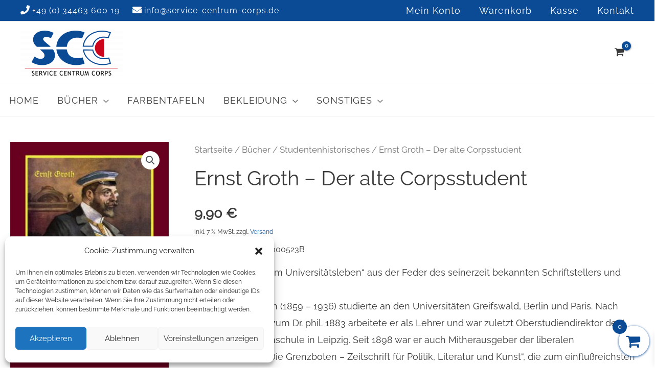

--- FILE ---
content_type: text/css
request_url: https://www.service-centrum-corps.de/wp-content/uploads/bb-plugin/cache/45-layout.css?ver=affb5330ba28ae829b3aad93364c7df0
body_size: 97228
content:
.fl-builder-content *,.fl-builder-content *:before,.fl-builder-content *:after {-webkit-box-sizing: border-box;-moz-box-sizing: border-box;box-sizing: border-box;}.fl-row:before,.fl-row:after,.fl-row-content:before,.fl-row-content:after,.fl-col-group:before,.fl-col-group:after,.fl-col:before,.fl-col:after,.fl-module:not([data-accepts]):before,.fl-module:not([data-accepts]):after,.fl-module-content:before,.fl-module-content:after {display: table;content: " ";}.fl-row:after,.fl-row-content:after,.fl-col-group:after,.fl-col:after,.fl-module:not([data-accepts]):after,.fl-module-content:after {clear: both;}.fl-clear {clear: both;}.fl-row,.fl-row-content {margin-left: auto;margin-right: auto;min-width: 0;}.fl-row-content-wrap {position: relative;}.fl-builder-mobile .fl-row-bg-photo .fl-row-content-wrap {background-attachment: scroll;}.fl-row-bg-video,.fl-row-bg-video .fl-row-content,.fl-row-bg-embed,.fl-row-bg-embed .fl-row-content {position: relative;}.fl-row-bg-video .fl-bg-video,.fl-row-bg-embed .fl-bg-embed-code {bottom: 0;left: 0;overflow: hidden;position: absolute;right: 0;top: 0;}.fl-row-bg-video .fl-bg-video video,.fl-row-bg-embed .fl-bg-embed-code video {bottom: 0;left: 0px;max-width: none;position: absolute;right: 0;top: 0px;}.fl-row-bg-video .fl-bg-video video {min-width: 100%;min-height: 100%;width: auto;height: auto;}.fl-row-bg-video .fl-bg-video iframe,.fl-row-bg-embed .fl-bg-embed-code iframe {pointer-events: none;width: 100vw;height: 56.25vw; max-width: none;min-height: 100vh;min-width: 177.77vh; position: absolute;top: 50%;left: 50%;-ms-transform: translate(-50%, -50%); -webkit-transform: translate(-50%, -50%); transform: translate(-50%, -50%);}.fl-bg-video-fallback {background-position: 50% 50%;background-repeat: no-repeat;background-size: cover;bottom: 0px;left: 0px;position: absolute;right: 0px;top: 0px;}.fl-row-bg-slideshow,.fl-row-bg-slideshow .fl-row-content {position: relative;}.fl-row .fl-bg-slideshow {bottom: 0;left: 0;overflow: hidden;position: absolute;right: 0;top: 0;z-index: 0;}.fl-builder-edit .fl-row .fl-bg-slideshow * {bottom: 0;height: auto !important;left: 0;position: absolute !important;right: 0;top: 0;}.fl-row-bg-overlay .fl-row-content-wrap:after {border-radius: inherit;content: '';display: block;position: absolute;top: 0;right: 0;bottom: 0;left: 0;z-index: 0;}.fl-row-bg-overlay .fl-row-content {position: relative;z-index: 1;}.fl-row-default-height .fl-row-content-wrap,.fl-row-custom-height .fl-row-content-wrap {display: -webkit-box;display: -webkit-flex;display: -ms-flexbox;display: flex;min-height: 100vh;}.fl-row-overlap-top .fl-row-content-wrap {display: -webkit-inline-box;display: -webkit-inline-flex;display: -moz-inline-box;display: -ms-inline-flexbox;display: inline-flex;width: 100%;}.fl-row-default-height .fl-row-content-wrap,.fl-row-custom-height .fl-row-content-wrap {min-height: 0;}.fl-row-default-height .fl-row-content,.fl-row-full-height .fl-row-content,.fl-row-custom-height .fl-row-content {-webkit-box-flex: 1 1 auto; -moz-box-flex: 1 1 auto;-webkit-flex: 1 1 auto;-ms-flex: 1 1 auto;flex: 1 1 auto;}.fl-row-default-height .fl-row-full-width.fl-row-content,.fl-row-full-height .fl-row-full-width.fl-row-content,.fl-row-custom-height .fl-row-full-width.fl-row-content {max-width: 100%;width: 100%;}.fl-row-default-height.fl-row-align-center .fl-row-content-wrap,.fl-row-full-height.fl-row-align-center .fl-row-content-wrap,.fl-row-custom-height.fl-row-align-center .fl-row-content-wrap {-webkit-align-items: center;-webkit-box-align: center;-webkit-box-pack: center;-webkit-justify-content: center;-ms-flex-align: center;-ms-flex-pack: center;justify-content: center;align-items: center;}.fl-row-default-height.fl-row-align-bottom .fl-row-content-wrap,.fl-row-full-height.fl-row-align-bottom .fl-row-content-wrap,.fl-row-custom-height.fl-row-align-bottom .fl-row-content-wrap {-webkit-align-items: flex-end;-webkit-justify-content: flex-end;-webkit-box-align: end;-webkit-box-pack: end;-ms-flex-align: end;-ms-flex-pack: end;justify-content: flex-end;align-items: flex-end;}.fl-col-group-equal-height {display: flex;flex-wrap: wrap;width: 100%;}.fl-col-group-equal-height.fl-col-group-has-child-loading {flex-wrap: nowrap;}.fl-col-group-equal-height .fl-col,.fl-col-group-equal-height .fl-col-content {display: flex;flex: 1 1 auto;}.fl-col-group-equal-height .fl-col-content {flex-direction: column;flex-shrink: 1;min-width: 1px;max-width: 100%;width: 100%;}.fl-col-group-equal-height:before,.fl-col-group-equal-height .fl-col:before,.fl-col-group-equal-height .fl-col-content:before,.fl-col-group-equal-height:after,.fl-col-group-equal-height .fl-col:after,.fl-col-group-equal-height .fl-col-content:after{content: none;}.fl-col-group-nested.fl-col-group-equal-height.fl-col-group-align-top .fl-col-content,.fl-col-group-equal-height.fl-col-group-align-top .fl-col-content {justify-content: flex-start;}.fl-col-group-nested.fl-col-group-equal-height.fl-col-group-align-center .fl-col-content,.fl-col-group-equal-height.fl-col-group-align-center .fl-col-content {justify-content: center;}.fl-col-group-nested.fl-col-group-equal-height.fl-col-group-align-bottom .fl-col-content,.fl-col-group-equal-height.fl-col-group-align-bottom .fl-col-content {justify-content: flex-end;}.fl-col-group-equal-height.fl-col-group-align-center .fl-col-group {width: 100%;}.fl-col {float: left;min-height: 1px;}.fl-col-bg-overlay .fl-col-content {position: relative;}.fl-col-bg-overlay .fl-col-content:after {border-radius: inherit;content: '';display: block;position: absolute;top: 0;right: 0;bottom: 0;left: 0;z-index: 0;}.fl-col-bg-overlay .fl-module {position: relative;z-index: 2;}.single:not(.woocommerce).single-fl-builder-template .fl-content {width: 100%;}.fl-builder-layer {position: absolute;top:0;left:0;right: 0;bottom: 0;z-index: 0;pointer-events: none;overflow: hidden;}.fl-builder-shape-layer {z-index: 0;}.fl-builder-shape-layer.fl-builder-bottom-edge-layer {z-index: 1;}.fl-row-bg-overlay .fl-builder-shape-layer {z-index: 1;}.fl-row-bg-overlay .fl-builder-shape-layer.fl-builder-bottom-edge-layer {z-index: 2;}.fl-row-has-layers .fl-row-content {z-index: 1;}.fl-row-bg-overlay .fl-row-content {z-index: 2;}.fl-builder-layer > * {display: block;position: absolute;top:0;left:0;width: 100%;}.fl-builder-layer + .fl-row-content {position: relative;}.fl-builder-layer .fl-shape {fill: #aaa;stroke: none;stroke-width: 0;width:100%;}@supports (-webkit-touch-callout: inherit) {.fl-row.fl-row-bg-parallax .fl-row-content-wrap,.fl-row.fl-row-bg-fixed .fl-row-content-wrap {background-position: center !important;background-attachment: scroll !important;}}@supports (-webkit-touch-callout: none) {.fl-row.fl-row-bg-fixed .fl-row-content-wrap {background-position: center !important;background-attachment: scroll !important;}}.fl-clearfix:before,.fl-clearfix:after {display: table;content: " ";}.fl-clearfix:after {clear: both;}.sr-only {position: absolute;width: 1px;height: 1px;padding: 0;overflow: hidden;clip: rect(0,0,0,0);white-space: nowrap;border: 0;}.fl-builder-content a.fl-button,.fl-builder-content a.fl-button:visited {border-radius: 4px;-moz-border-radius: 4px;-webkit-border-radius: 4px;display: inline-block;font-size: 16px;font-weight: normal;line-height: 18px;padding: 12px 24px;text-decoration: none;text-shadow: none;}.fl-builder-content .fl-button:hover {text-decoration: none;}.fl-builder-content .fl-button:active {position: relative;top: 1px;}.fl-builder-content .fl-button-width-full .fl-button {display: block;text-align: center;}.fl-builder-content .fl-button-width-custom .fl-button {display: inline-block;text-align: center;max-width: 100%;}.fl-builder-content .fl-button-left {text-align: left;}.fl-builder-content .fl-button-center {text-align: center;}.fl-builder-content .fl-button-right {text-align: right;}.fl-builder-content .fl-button i {font-size: 1.3em;height: auto;margin-right:8px;vertical-align: middle;width: auto;}.fl-builder-content .fl-button i.fl-button-icon-after {margin-left: 8px;margin-right: 0;}.fl-builder-content .fl-button-has-icon .fl-button-text {vertical-align: middle;}.fl-icon-wrap {display: inline-block;}.fl-icon {display: table-cell;vertical-align: middle;}.fl-icon a {text-decoration: none;}.fl-icon i {float: right;height: auto;width: auto;}.fl-icon i:before {border: none !important;height: auto;width: auto;}.fl-icon-text {display: table-cell;text-align: left;padding-left: 15px;vertical-align: middle;}.fl-icon-text-empty {display: none;}.fl-icon-text *:last-child {margin: 0 !important;padding: 0 !important;}.fl-icon-text a {text-decoration: none;}.fl-icon-text span {display: block;}.fl-icon-text span.mce-edit-focus {min-width: 1px;}.fl-module img {max-width: 100%;}.fl-photo {line-height: 0;position: relative;}.fl-photo-align-left {text-align: left;}.fl-photo-align-center {text-align: center;}.fl-photo-align-right {text-align: right;}.fl-photo-content {display: inline-block;line-height: 0;position: relative;max-width: 100%;}.fl-photo-img-svg {width: 100%;}.fl-photo-content img {display: inline;height: auto;max-width: 100%;}.fl-photo-crop-circle img {-webkit-border-radius: 100%;-moz-border-radius: 100%;border-radius: 100%;}.fl-photo-caption {font-size: 13px;line-height: 18px;overflow: hidden;text-overflow: ellipsis;}.fl-photo-caption-below {padding-bottom: 20px;padding-top: 10px;}.fl-photo-caption-hover {background: rgba(0,0,0,0.7);bottom: 0;color: #fff;left: 0;opacity: 0;filter: alpha(opacity = 0);padding: 10px 15px;position: absolute;right: 0;-webkit-transition:opacity 0.3s ease-in;-moz-transition:opacity 0.3s ease-in;transition:opacity 0.3s ease-in;}.fl-photo-content:hover .fl-photo-caption-hover {opacity: 100;filter: alpha(opacity = 100);}.fl-builder-pagination,.fl-builder-pagination-load-more {padding: 40px 0;}.fl-builder-pagination ul.page-numbers {list-style: none;margin: 0;padding: 0;text-align: center;}.fl-builder-pagination li {display: inline-block;list-style: none;margin: 0;padding: 0;}.fl-builder-pagination li a.page-numbers,.fl-builder-pagination li span.page-numbers {border: 1px solid #e6e6e6;display: inline-block;padding: 5px 10px;margin: 0 0 5px;}.fl-builder-pagination li a.page-numbers:hover,.fl-builder-pagination li span.current {background: #f5f5f5;text-decoration: none;}.fl-slideshow,.fl-slideshow * {-webkit-box-sizing: content-box;-moz-box-sizing: content-box;box-sizing: content-box;}.fl-slideshow .fl-slideshow-image img {max-width: none !important;}.fl-slideshow-social {line-height: 0 !important;}.fl-slideshow-social * {margin: 0 !important;}.fl-builder-content .bx-wrapper .bx-viewport {background: transparent;border: none;box-shadow: none;-moz-box-shadow: none;-webkit-box-shadow: none;left: 0;}.mfp-wrap button.mfp-arrow,.mfp-wrap button.mfp-arrow:active,.mfp-wrap button.mfp-arrow:hover,.mfp-wrap button.mfp-arrow:focus {background: transparent !important;border: none !important;outline: none;position: absolute;top: 50%;box-shadow: none !important;-moz-box-shadow: none !important;-webkit-box-shadow: none !important;}.mfp-wrap .mfp-close,.mfp-wrap .mfp-close:active,.mfp-wrap .mfp-close:hover,.mfp-wrap .mfp-close:focus {background: transparent !important;border: none !important;outline: none;position: absolute;top: 0;box-shadow: none !important;-moz-box-shadow: none !important;-webkit-box-shadow: none !important;}.admin-bar .mfp-wrap .mfp-close,.admin-bar .mfp-wrap .mfp-close:active,.admin-bar .mfp-wrap .mfp-close:hover,.admin-bar .mfp-wrap .mfp-close:focus {top: 32px!important;}img.mfp-img {padding: 0;}.mfp-counter {display: none;}.mfp-wrap .mfp-preloader.fa {font-size: 30px;}.fl-form-field {margin-bottom: 15px;}.fl-form-field input.fl-form-error {border-color: #DD6420;}.fl-form-error-message {clear: both;color: #DD6420;display: none;padding-top: 8px;font-size: 12px;font-weight: lighter;}.fl-form-button-disabled {opacity: 0.5;}.fl-animation {opacity: 0;}body.fl-no-js .fl-animation {opacity: 1;}.fl-builder-preview .fl-animation,.fl-builder-edit .fl-animation,.fl-animated {opacity: 1;}.fl-animated {animation-fill-mode: both;-webkit-animation-fill-mode: both;}.fl-button.fl-button-icon-animation i {width: 0 !important;opacity: 0;-ms-filter: "alpha(opacity=0)";transition: all 0.2s ease-out;-webkit-transition: all 0.2s ease-out;}.fl-button.fl-button-icon-animation:hover i {opacity: 1! important;-ms-filter: "alpha(opacity=100)";}.fl-button.fl-button-icon-animation i.fl-button-icon-after {margin-left: 0px !important;}.fl-button.fl-button-icon-animation:hover i.fl-button-icon-after {margin-left: 10px !important;}.fl-button.fl-button-icon-animation i.fl-button-icon-before {margin-right: 0 !important;}.fl-button.fl-button-icon-animation:hover i.fl-button-icon-before {margin-right: 20px !important;margin-left: -10px;}.fl-builder-content a.fl-button,.fl-builder-content a.fl-button:visited {background: #fafafa;border: 1px solid #ccc;color: #333;}.fl-builder-content a.fl-button *,.fl-builder-content a.fl-button:visited * {color: #333;}@media (max-width: 1200px) {}@media (max-width: 992px) { .fl-col-group.fl-col-group-medium-reversed {display: -webkit-flex;display: flex;-webkit-flex-wrap: wrap-reverse;flex-wrap: wrap-reverse;flex-direction: row-reverse;} }@media (max-width: 768px) { .fl-row-content-wrap {background-attachment: scroll !important;}.fl-row-bg-parallax .fl-row-content-wrap {background-attachment: scroll !important;background-position: center center !important;}.fl-col-group.fl-col-group-equal-height {display: block;}.fl-col-group.fl-col-group-equal-height.fl-col-group-custom-width {display: -webkit-box;display: -webkit-flex;display: flex;}.fl-col-group.fl-col-group-responsive-reversed {display: -webkit-flex;display: flex;-webkit-flex-wrap: wrap-reverse;flex-wrap: wrap-reverse;flex-direction: row-reverse;}.fl-col-group.fl-col-group-responsive-reversed .fl-col:not(.fl-col-small-custom-width) {flex-basis: 100%;width: 100% !important;}.fl-col-group.fl-col-group-medium-reversed:not(.fl-col-group-responsive-reversed) {display: unset;display: unset;-webkit-flex-wrap: unset;flex-wrap: unset;flex-direction: unset;}.fl-col {clear: both;float: none;margin-left: auto;margin-right: auto;width: auto !important;}.fl-col-small:not(.fl-col-small-full-width) {max-width: 400px;}.fl-block-col-resize {display:none;}.fl-row[data-node] .fl-row-content-wrap {margin: 0;padding-left: 0;padding-right: 0;}.fl-row[data-node] .fl-bg-video,.fl-row[data-node] .fl-bg-slideshow {left: 0;right: 0;}.fl-col[data-node] .fl-col-content {margin: 0;padding-left: 0;padding-right: 0;} }@media (min-width: 1201px) {html .fl-visible-large:not(.fl-visible-desktop),html .fl-visible-medium:not(.fl-visible-desktop),html .fl-visible-mobile:not(.fl-visible-desktop) {display: none;}}@media (min-width: 993px) and (max-width: 1200px) {html .fl-visible-desktop:not(.fl-visible-large),html .fl-visible-medium:not(.fl-visible-large),html .fl-visible-mobile:not(.fl-visible-large) {display: none;}}@media (min-width: 769px) and (max-width: 992px) {html .fl-visible-desktop:not(.fl-visible-medium),html .fl-visible-large:not(.fl-visible-medium),html .fl-visible-mobile:not(.fl-visible-medium) {display: none;}}@media (max-width: 768px) {html .fl-visible-desktop:not(.fl-visible-mobile),html .fl-visible-large:not(.fl-visible-mobile),html .fl-visible-medium:not(.fl-visible-mobile) {display: none;}}.fl-col-content {display: flex;flex-direction: column;margin-top: 0px;margin-right: 0px;margin-bottom: 0px;margin-left: 0px;padding-top: 0px;padding-right: 0px;padding-bottom: 0px;padding-left: 0px;}.fl-row-fixed-width {max-width: 1100px;}.fl-row-content-wrap {margin-top: 0px;margin-right: 0px;margin-bottom: 0px;margin-left: 0px;padding-top: 20px;padding-right: 20px;padding-bottom: 20px;padding-left: 20px;}.fl-module-content, .fl-module:where(.fl-module:not(:has(> .fl-module-content))) {margin-top: 20px;margin-right: 20px;margin-bottom: 20px;margin-left: 20px;}.fl-node-6092577c0a7cf > .fl-row-content-wrap {background-color: #0b4b96;} .fl-node-6092577c0a7cf > .fl-row-content-wrap {padding-top:50px;}.fl-node-6092577c0c2e6 {width: 33.33%;}.fl-node-6092577c0c2e9 {width: 33.33%;}.fl-node-6092577c0c2ea {width: 33.33%;}.uabb-heading-wrapper .uabb-heading {padding: 0;margin: 0;}.uabb-module-content.uabb-heading-wrapper {position: relative;}.uabb-module-content .uabb-text-editor :not(a) {color: inherit;}.uabb-module-content .uabb-text-editor :not(i) {font-family: inherit;}.uabb-module-content .uabb-text-editor :not(h1):not(h2):not(h3):not(h4):not(h5):not(h6) {font-size: inherit;line-height: inherit;}.uabb-module-content .uabb-text-editor :not(h1):not(h2):not(h3):not(h4):not(h5):not(h6):not(strong):not(b):not(i) {font-weight: inherit;}.uabb-background-heading-wrap {z-index: 2;-webkit-box-orient: horizontal;-webkit-box-direction: normal;-webkit-flex-direction: row;-ms-flex-direction: row;flex-direction: row;}.uabb-background-heading-wrap::before {position: absolute;top: 50%;left: 0;z-index: 0;display: block;color: rgba(0, 0, 0, 0.09);content: attr(data-background-text);font-size: 100px;-webkit-transform: translateY(-50%);-ms-transform: translateY(-50%);transform: translateY(-50%);}.uabb-module-content.uabb-heading-wrapper.uabb-heading-align-center .uabb-background-heading-wrap:before {top: 40%;left: 50%;-webkit-transform: translateX(-50%) translateY(-50%);-ms-transform: translateX(-50%) translateY(-50%);transform: translateX(-50%) translateY(-50%);}.uabb-module-content.uabb-heading-wrapper.uabb-heading-align-right .uabb-background-heading-wrap:before {right: 0;left: auto;}.uabb-heading-wrapper .uabb-heading a,.uabb-heading a,.uabb-heading a:hover,.uabb-heading a:focus,.uabb-heading a:active {text-decoration: none;}.uabb-heading-align-left .uabb-heading,.uabb-heading-align-left .uabb-subheading,.uabb-heading-align-left .uabb-subheading *,.uabb-module-content.uabb-heading-wrapper.uabb-heading-align-left .uabb-background-heading-wrap {text-align: left;}.uabb-heading-align-center .uabb-heading,.uabb-heading-align-center .uabb-subheading,.uabb-heading-align-center .uabb-subheading *,.uabb-module-content.uabb-heading-wrapper.uabb-heading-align-center .uabb-background-heading-wrap {text-align: center;}.uabb-heading-align-right .uabb-heading,.uabb-heading-align-right .uabb-subheading,.uabb-heading-align-right .uabb-subheading *,.uabb-module-content.uabb-heading-wrapper.uabb-heading-align-right .uabb-background-heading-wrap {text-align: right;}.fl-node-60925e886840a .uabb-separator-parent {line-height: 0;text-align: left;}.fl-node-60925e886840a .uabb-image-outter-wrap {width: 50px;}.fl-node-60925e886840a .uabb-separator {border-top:2px solid #ffffff;width: 30%;display: inline-block;}.uabb-heading-wrapper .uabb-subheading * {margin: 0;}.fl-node-60925e886840a .uabb-heading .uabb-heading-text {}.fl-node-60925e886840a .uabb-heading .uabb-heading-text {}.fl-node-60925e886840a .uabb-heading-wrapper .uabb-heading {margin-top: 0px;margin-bottom: 0px;}.fl-node-60925e886840a .uabb-subheading {margin-top: 0px;margin-bottom: 0px;}.fl-node-60925e886840a .fl-module-content.fl-node-content .uabb-heading,.fl-node-60925e886840a .fl-module-content.fl-node-content .uabb-heading .uabb-heading-text,.fl-node-60925e886840a .fl-module-content.fl-node-content .uabb-heading * {color: #ffffff;}.fl-node-60925e886840a .uabb-module-content.uabb-heading-wrapper .uabb-background-heading-wrap::before {color: ;}@media ( max-width: 992px ) {.fl-node-60925e886840a .uabb-responsive-medsmall .uabb-side-left,.fl-node-60925e886840a .uabb-responsive-medsmall .uabb-side-right {width: 20%;}.fl-node-60925e886840a .uabb-responsive-medsmall .uabb-divider-content h3 {white-space: normal;}.fl-node-60925e886840a .uabb-heading .uabb-heading-text {}.uabb-background-heading-wrap::before {-webkit-transform: translateY(-50%);-ms-transform: translateY(-50%);transform: translateY(-50%);}}@media ( max-width: 768px ) {.fl-node-60925e886840a .uabb-responsive-mobile .uabb-side-left,.fl-node-60925e886840a .uabb-responsive-mobile .uabb-side-right,.fl-node-60925e886840a .uabb-responsive-medsmall .uabb-side-left,.fl-node-60925e886840a .uabb-responsive-medsmall .uabb-side-right {width: 10%;}.fl-node-60925e886840a .uabb-responsive-mobile .uabb-divider-content h3 {white-space: normal;}.fl-node-60925e886840a .uabb-heading .uabb-heading-text {}.fl-node-60925e886840a .uabb-heading-wrapper .uabb-heading,.fl-node-60925e886840a .uabb-heading-wrapper .uabb-subheading,.fl-node-60925e886840a .uabb-heading-wrapper .uabb-subheading * {text-align: left;}.uabb-background-heading-wrap::before {-webkit-transform: translateY(-50%);-ms-transform: translateY(-50%);transform: translateY(-50%);}} .fl-node-60925e886840a > .fl-module-content {margin-bottom:0px;}@media ( max-width: 992px ) { .fl-node-60925e886840a.fl-module > .fl-module-content {margin-bottom:10px;}}body a.infobox-title-link {text-decoration: none;}body h1.uabb-infobox-title,body h2.uabb-infobox-title,body h3.uabb-infobox-title,body h4.uabb-infobox-title,body h5.uabb-infobox-title,body h6.uabb-infobox-title,.uabb-infobox-content .uabb-infobox-title-prefix {margin: 0;padding: 0;}.uabb-module-content .uabb-text-editor :not(a) {color: inherit;}.uabb-module-content .uabb-text-editor :not(i) {font-family: inherit;}.uabb-module-content .uabb-text-editor :not(h1):not(h2):not(h3):not(h4):not(h5):not(h6) {font-size: inherit;line-height: inherit;}.uabb-module-content .uabb-text-editor :not(h1):not(h2):not(h3):not(h4):not(h5):not(h6):not(strong):not(b):not(i) {font-weight: inherit;}.uabb-infobox-content .uabb-infobox-text p:last-of-type {margin-bottom: 0;}.uabb-infobox-content .uabb-infobox-text p {padding: 0 0 10px;}.fl-builder-content .uabb-infobox-text h1,.fl-builder-content .uabb-infobox-text h2,.fl-builder-content .uabb-infobox-text h3,.fl-builder-content .uabb-infobox-text h4,.fl-builder-content .uabb-infobox-text h5,.fl-builder-content .uabb-infobox-text h6 {margin: 0;}.infobox-icon-above-title .uabb-infobox-left-right-wrap,.infobox-icon-below-title .uabb-infobox-left-right-wrap,.infobox-photo-above-title .uabb-infobox-left-right-wrap,.infobox-photo-below-title .uabb-infobox-left-right-wrap {display: block;min-width: 100%;width: 100%;}.infobox-icon-above-title .uabb-icon,.infobox-icon-below-title .uabb-icon,.infobox-photo-above-title .uabb-imgicon-wrap {display: block;}.infobox-icon-left-title .uabb-infobox-title,.infobox-icon-right-title .uabb-infobox-title,.infobox-icon-left-title .uabb-imgicon-wrap,.infobox-icon-right-title .uabb-imgicon-wrap,.infobox-photo-left-title .uabb-infobox-title,.infobox-photo-right-title .uabb-infobox-title,.infobox-photo-left-title .uabb-imgicon-wrap,.infobox-photo-right-title .uabb-imgicon-wrap {display: inline-block;vertical-align: middle;}.infobox-icon-left-title .left-title-image,.infobox-icon-right-title .right-title-image,.infobox-icon-left .uabb-infobox-left-right-wrap,.infobox-icon-right .uabb-infobox-left-right-wrap,.infobox-photo-left .uabb-infobox-left-right-wrap,.infobox-photo-right .uabb-infobox-left-right-wrap {display: inline-block;width: 100%;}.infobox-icon-left-title .uabb-imgicon-wrap,.infobox-icon-left .uabb-imgicon-wrap,.infobox-photo-left-title .uabb-imgicon-wrap,.infobox-photo-left .uabb-imgicon-wrap {margin-right: 20px;}.infobox-icon-right-title .uabb-imgicon-wrap,.infobox-icon-right .uabb-imgicon-wrap,.infobox-photo-right-title .uabb-imgicon-wrap,.infobox-photo-right .uabb-imgicon-wrap {margin-left: 20px;}.infobox-icon-left .uabb-imgicon-wrap,.infobox-icon-right .uabb-imgicon-wrap,.infobox-icon-left .uabb-infobox-content,.infobox-icon-right .uabb-infobox-content,.infobox-photo-left .uabb-imgicon-wrap,.infobox-photo-right .uabb-imgicon-wrap,.infobox-photo-left .uabb-infobox-content,.infobox-photo-right .uabb-infobox-content {display: inline-block;vertical-align: top;}.infobox-photo-below-title .uabb-imgicon-wrap {display: block;margin: 10px 0 15px;}.infobox-photo-left-title .uabb-infobox-title-wrap,.infobox-icon-left-title .uabb-infobox-title-wrap,.infobox-photo-right-title .uabb-infobox-title-wrap,.infobox-icon-right-title .uabb-infobox-title-wrap {vertical-align: middle;}.fl-module-info-box .fl-module-content {display: -webkit-box;display: -webkit-flex;display: -ms-flexbox;display: flex;-webkit-box-orient: vertical;-webkit-box-direction: normal;-webkit-flex-direction: column;-ms-flex-direction: column;flex-direction: column;flex-shrink: 1;}.fl-module-info-box .uabb-separator-parent {line-height: 0;}.fl-module-info-box .uabb-infobox-module-link {position: absolute;width: 100%;height: 100%;left: 0;top: 0;bottom: 0;right: 0;z-index: 4;}@media (max-width: 768px) { .infobox-photo-left,.infobox-photo-right {display: block;}.infobox-photo-left .infobox-photo,.infobox-photo-left-text .infobox-photo {display: block;margin-bottom: 15px;padding-left: 0;padding-right: 0;width: auto;}.infobox-photo-right .infobox-photo,.infobox-photo-right-text .infobox-photo {display: block;margin-top: 25px;padding-left: 0;padding-right: 0;width: auto;}.infobox-photo-left .infobox-content,.infobox-photo-left-text .infobox-content,.infobox-photo-right .infobox-content,.infobox-photo-right-text .infobox-content {display: block;width: auto;} }.fl-node-609261ef831d9 {width: 100%;}.fl-node-609261ef831d9 .uabb-imgicon-wrap {text-align: ;}.fl-node-609261ef831d9 .uabb-image .uabb-photo-img {width: 200px;}.fl-node-609261ef831d9 .uabb-image .uabb-image-content{}@media ( max-width: 992px ) {.fl-node-609261ef831d9 .uabb-imgicon-wrap {text-align: ;}}@media ( max-width: 768px ) {.fl-node-609261ef831d9 .uabb-imgicon-wrap {text-align: ;}}.fl-node-609261ef831d9 .uabb-icon-wrap .uabb-icon i {width: auto;}.fl-node-609261ef831d9 .uabb-infobox {}.fl-node-609261ef831d9 .infobox-left,.fl-node-609261ef831d9 .uabb-infobox .uabb-separator {text-align: left;}.fl-builder-content .fl-node-609261ef831d9 .uabb-infobox-title {margin-top: px;margin-bottom: 0px;}.fl-node-609261ef831d9 h6.uabb-infobox-title,.fl-node-609261ef831d9 h6.uabb-infobox-title span a,.fl-node-609261ef831d9 h6.uabb-infobox-title * {color: #ffffff}.fl-builder-content .fl-node-609261ef831d9 .uabb-infobox-text {margin-top: 0px;margin-bottom: 0px;}.fl-node-609261ef831d9 .uabb-infobox-text {color:#ffffff;}.fl-builder-content .fl-node-609261ef831d9 .uabb-imgicon-wrap {margin-top: 0px;margin-bottom: 20px;}.fl-builder-content .fl-node-609261ef831d9 .uabb-infobox-title-prefix {}@media (max-width: 992px) { .fl-builder-content .fl-node-609261ef831d9 .uabb-infobox {;}}@media (max-width: 768px) { .fl-builder-content .fl-node-609261ef831d9 .uabb-infobox {;}.fl-node-609261ef831d9 .infobox-responsive-left {text-align: left;}}.fl-node-609261ef831d9 .uabb-infobox-title {font-weight: 600;text-transform: uppercase;}.fl-node-60926c3e6cb7a .uabb-separator-parent {line-height: 0;text-align: left;}.fl-node-60926c3e6cb7a .uabb-image-outter-wrap {width: 50px;}.fl-node-60926c3e6cb7a .uabb-separator {border-top:2px solid #ffffff;width: 30%;display: inline-block;}.uabb-heading-wrapper .uabb-subheading * {margin: 0;}.fl-node-60926c3e6cb7a .uabb-heading .uabb-heading-text {}.fl-node-60926c3e6cb7a .uabb-heading .uabb-heading-text {}.fl-node-60926c3e6cb7a .uabb-heading-wrapper .uabb-heading {margin-top: 0px;margin-bottom: 0px;}.fl-node-60926c3e6cb7a .uabb-subheading {margin-top: 0px;margin-bottom: 0px;}.fl-node-60926c3e6cb7a .fl-module-content.fl-node-content .uabb-heading,.fl-node-60926c3e6cb7a .fl-module-content.fl-node-content .uabb-heading .uabb-heading-text,.fl-node-60926c3e6cb7a .fl-module-content.fl-node-content .uabb-heading * {color: #ffffff;}.fl-node-60926c3e6cb7a .fl-module-content.fl-node-content .uabb-module-content .uabb-text-editor {color: #ffffff;}.fl-node-60926c3e6cb7a .uabb-module-content.uabb-heading-wrapper .uabb-background-heading-wrap::before {color: ;}@media ( max-width: 992px ) {.fl-node-60926c3e6cb7a .uabb-responsive-medsmall .uabb-side-left,.fl-node-60926c3e6cb7a .uabb-responsive-medsmall .uabb-side-right {width: 20%;}.fl-node-60926c3e6cb7a .uabb-responsive-medsmall .uabb-divider-content h3 {white-space: normal;}.fl-node-60926c3e6cb7a .uabb-heading .uabb-heading-text {}.uabb-background-heading-wrap::before {-webkit-transform: translateY(-50%);-ms-transform: translateY(-50%);transform: translateY(-50%);}}@media ( max-width: 768px ) {.fl-node-60926c3e6cb7a .uabb-responsive-mobile .uabb-side-left,.fl-node-60926c3e6cb7a .uabb-responsive-mobile .uabb-side-right,.fl-node-60926c3e6cb7a .uabb-responsive-medsmall .uabb-side-left,.fl-node-60926c3e6cb7a .uabb-responsive-medsmall .uabb-side-right {width: 10%;}.fl-node-60926c3e6cb7a .uabb-responsive-mobile .uabb-divider-content h3 {white-space: normal;}.fl-node-60926c3e6cb7a .uabb-heading .uabb-heading-text {}.fl-node-60926c3e6cb7a .uabb-heading-wrapper .uabb-heading,.fl-node-60926c3e6cb7a .uabb-heading-wrapper .uabb-subheading,.fl-node-60926c3e6cb7a .uabb-heading-wrapper .uabb-subheading * {text-align: left;}.uabb-background-heading-wrap::before {-webkit-transform: translateY(-50%);-ms-transform: translateY(-50%);transform: translateY(-50%);}} .fl-node-60926c3e6cb7a > .fl-module-content {margin-bottom:0px;}@media ( max-width: 992px ) { .fl-node-60926c3e6cb7a.fl-module > .fl-module-content {margin-bottom:10px;}}.uabb-photo-gallery {position: relative;text-align: center;overflow: hidden;}.uabb-photo-gallery-item {float: left;text-align: center;}.uabb-photo-gallery-link a,.uabb-photo-gallery-link img {display: block;}.uabb-photo-gallery-content {position: relative;text-align: center;overflow: hidden;}.uabb-photo-gallery img {width: 100% !important;height: auto !important;max-width: 100%;}.uabb-masonary-content {position: relative;}.uabb-masonary-item {float: left;}.uabb-masonary-content .uabb-gallery-img {max-width: 100%;width: 100%;}.uabb-photo-gallery-caption {font-size: 13px;line-height: 18px;overflow: hidden;text-overflow: ellipsis;white-space: nowrap;}.uabb-photo-gallery-caption-below {padding: 15px;}.uabb-photo-gallery-caption-hover {background: rgba(0,0,0,0.7);bottom: 0;color: #fff;left: 0;opacity: 0;filter: alpha(opacity = 0);padding: 10px 15px;position: absolute;right: 0;-webkit-transition:opacity 0.3s linear;-moz-transition:opacity 0.3s linear;transition:opacity 0.3s linear;}.uabb-photo-gallery-content:hover .uabb-photo-gallery-caption-hover {opacity: 100;filter: alpha(opacity = 100);}.uabb-background-mask {background: rgba(0,0,0,.5);position: absolute;top: 0;left: 0;right: 0;bottom: 0;opacity: 0;overflow: hidden;-webkit-transition: all 150ms linear;-moz-transition: all 150ms linear;-o-transition: all 150ms linear;-ms-transition: all 150ms linear;transition: all 150ms linear;}.uabb-background-mask .uabb-overlay-icon i {line-height: 1em;width: 1.3em;height: 1em;}.uabb-background-mask .uabb-caption {margin-bottom: 10px;}.uabb-background-mask .uabb-inner-mask { -webkit-box-orient: vertical;-webkit-box-direction: normal; -webkit-flex-direction: column; -ms-flex-direction: column; flex-direction: column; -webkit-box-pack: center;-webkit-justify-content: center;-ms-flex-pack: center;justify-content: center;display: -webkit-box;display: -webkit-flex;display: -ms-flexbox;display: flex; height: 100%;}.uabb-background-mask.from-left {-moz-transform: translateX(-100%);-ms-transform: translateX(-100%);-o-transform: translateX(-100%);-webkit-transform: translateX(-100%);transform: translateX(-100%);}.uabb-background-mask.from-right {-moz-transform: translateX(100%);-ms-transform: translateX(100%);-o-transform: translateX(100%);-webkit-transform: translateX(100%);transform: translateX(100%);}.uabb-background-mask.from-top {-moz-transform: translateY(-100%);-ms-transform: translateY(-100%);-o-transform: translateY(-100%);-webkit-transform: translateY(-100%);transform: translateY(-100%);}.uabb-background-mask.from-bottom {-moz-transform: translateY(100%);-ms-transform: translateY(100%);-o-transform: translateY(100%);-webkit-transform: translateY(100%);transform: translateY(100%);}.uabb-photo-gallery-content:hover .uabb-background-mask {opacity: 1;-moz-transform: translate(0);-ms-transform: translate(0);-o-transform: translate(0);-webkit-transform: translate(0);transform: translate(0);-webkit-transition-delay: 150ms;-moz-transition-delay: 150ms;-o-transition-delay: 150ms;-ms-transition-delay: 150ms;transition-delay: 150ms;}.uabb-photo-gallery .uabb-photo-gallery-content .uabb-gallery-img,.uabb-masonary-content .uabb-photo-gallery-content .uabb-gallery-img {-webkit-transition: all 300ms linear;-moz-transition: all 300ms linear;-o-transition: all 300ms linear;-ms-transition: all 300ms linear;transition: all 300ms linear;}.uabb-photo-gallery.zoom-in .uabb-photo-gallery-content:hover .uabb-gallery-img,.uabb-masonary-content.zoom-in .uabb-photo-gallery-content:hover .uabb-gallery-img,.uabb-photo-gallery.zoom-out .uabb-photo-gallery-content .uabb-gallery-img,.uabb-masonary-content.zoom-out .uabb-photo-gallery-content .uabb-gallery-img {-webkit-transform: scale(1.05);-moz-transform: scale(1.05);-ms-transform: scale(1.05);-o-transform: scale(1.05);transform: scale(1.05);}.uabb-photo-gallery.zoom-out .uabb-photo-gallery-content:hover .uabb-gallery-img,.uabb-masonary-content.zoom-out .uabb-photo-gallery-content:hover .uabb-gallery-img {-webkit-transform: scale(1);-moz-transform: scale(1);-ms-transform: scale(1);-o-transform: scale(1);transform: scale(1);}.uabb-photo-gallery-title-filters .uabb-photo__gallery-filters {text-align: right;}.uabb-photo-gallery-title-filters {-js-display:flex;display:-webkit-box;display:-webkit-flex;display:-moz-box;display:-ms-flexbox;display:flex;-webkit-box-pack: justify;-webkit-justify-content: space-between;-moz-box-pack: justify;-ms-flex-pack: justify;justify-content: space-between;}.uabb-photo-gallery-title-filters .uabb-photo-gallery-title {margin-right: 60px;display: inline-block;text-align: left;}.uabb-photo-gallery-title-filters ul.uabb-photo__gallery-filters {-webkit-align-self: center; -ms-flex-item-align: center; align-self: center;display: block;}.uabb-photo__gallery-filters {display: block;margin: 0;margin-bottom: 30px;}.uabb-photo__gallery-filter {display: inline-block;padding: 5px 20px;margin: 0 5px;cursor: pointer;margin-bottom: 10px;}.uabb-photo__gallery-filter:first-child {margin-left: 0;}.uabb-photo__gallery-filter:last-child {margin-right: 0;}.uabb-photo-gallery-filters-wrap .uabb-photo__gallery-filters .uabb-photo__gallery-filter.uabb-filter__current, .uabb-photo-gallery-filters-wrap .uabb-photo__gallery-filters .uabb-photo__gallery-filter:hover{background-clip: border-box;}@media (max-width: 992px) {.uabb-photo-gallery-stack-tablet .uabb-photo-gallery-title-filters,.uabb-photo-gallery-stack-tablet .uabb-photo__gallery-filters {text-align: center;}.uabb-photo-gallery-stack-tablet .uabb-photo-gallery-title {margin-right: 0;}.uabb-photo-gallery-stack-tablet .uabb-photo-gallery-title-filters{display: block;}}@media (max-width: 767px) {.uabb-photo-gallery-stack-mobile .uabb-photo-gallery-title-filters,.uabb-photo-gallery-stack-mobile .uabb-photo__gallery-filters {text-align: center;}.uabb-photo-gallery-stack-mobile .uabb-photo-gallery-title {margin-right: 0;}.uabb-photo-gallery-stack-mobile .uabb-photo-gallery-title-filters{display: block;}}.uabb-gallery-pagination .uabb-gallery-load-more {display: inline-block;text-align: center;text-decoration: none;-webkit-transition: 0.2s all ease-in-out;-moz-transition: 0.2s all ease-in-out;transition: 0.2s all ease-in-out;}.uabb-gallery-loader {text-align: center;}.uabb-gallery-pagination .uabb-gallery-load-more.disabled {opacity: 0.5;pointer-events: none;}.uabb-gallery-pagination a,.uabb-gallery-pagination a:visited {text-decoration: none;}.uabb-form-loader {display: inline-block;width: 1em;height: 1em;margin-left: 1em;color: inherit;vertical-align: middle;pointer-events: none;border: .2em solid currentcolor;border-bottom-color: transparent;border-radius: 50%;animation: 1s uabb-loader linear infinite;position: relative;}@keyframes uabb-loader {0% {transform: rotate(0deg);}100% {transform: rotate(360deg);}}.fl-node-60925f6a8ccaa .uabb-photo-gallery,.fl-node-60925f6a8ccaa .uabb-masonary-content {margin: -10px;}.fl-node-60925f6a8ccaa .uabb-photo-gallery-item {width: 25%;padding: 10px;}.fl-node-60925f6a8ccaa .uabb-photo-gallery-item:nth-child(4n+1){clear: left;}.fl-node-60925f6a8ccaa .uabb-photo-gallery-item:nth-child(4n+0){clear: right;}.fl-node-60925f6a8ccaa .uabb-photo-gallery-caption {background-color: #f7f7f7;}.fl-node-60925f6a8ccaa .uabb-photo-gallery-caption,.fl-node-60925f6a8ccaa .uabb-background-mask .uabb-caption{}@media ( max-width: 992px ) {.fl-node-60925f6a8ccaa .uabb-photo-gallery-item {width: 33.333333333333%;}.fl-node-60925f6a8ccaa .uabb-photo-gallery-item:nth-child(4n+1),.fl-node-60925f6a8ccaa .uabb-photo-gallery-item:nth-child(4n+0) {clear: none;}.fl-node-60925f6a8ccaa .uabb-photo-gallery-item:nth-child(3n+1){clear: left;}.fl-node-60925f6a8ccaa .uabb-photo-gallery-item:nth-child(3n+0){clear: right;}}@media ( max-width: 768px ) {.fl-node-60925f6a8ccaa .uabb-photo-gallery-item {width: 33.333333333333%;}.fl-node-60925f6a8ccaa .uabb-photo-gallery-item:nth-child(4n+1),.fl-node-60925f6a8ccaa .uabb-photo-gallery-item:nth-child(4n+0), .fl-node-60925f6a8ccaa .uabb-photo-gallery-item:nth-child(3n+1),.fl-node-60925f6a8ccaa .uabb-photo-gallery-item:nth-child(3n+0) {clear: none;}.fl-node-60925f6a8ccaa .uabb-photo-gallery-item:nth-child(3n+1){clear: left;}.fl-node-60925f6a8ccaa .uabb-photo-gallery-item:nth-child(3n+0){clear: right;}}.fl-node-60925f6a8ccaa .uabb-photo__gallery-filter {}.fl-node-60925f6a8ccaa .uabb-photo__gallery-filters {}.fl-node-60925f6a8ccaa .uabb-photo__gallery-filter:hover,.fl-node-60925f6a8ccaa .uabb-photo__gallery-filter.uabb-filter__current{background-color:#00b524;}.fl-node-60925f6a8ccaa .uabb-photo__gallery-filters {text-align:center;}.fl-node-60925f6a8ccaa .uabb-photo__gallery-filter:hover,.fl-node-60925f6a8ccaa .uabb-photo__gallery-filter.uabb-filter__current {border-color:;}@media ( max-width: 992px ) {.fl-node-60925f6a8ccaa .uabb-photo__gallery-filter {}.fl-node-60925f6a8ccaa .uabb-photo__gallery-filters {}.fl-node-60925f6a8ccaa .uabb-photo-gallery-item {padding: 0px;}}@media ( max-width: 768px ) {.fl-node-60925f6a8ccaa .uabb-photo__gallery-filter {}.fl-node-60925f6a8ccaa .uabb-photo__gallery-filters {}.fl-node-60925f6a8ccaa .uabb-photo-gallery-item {padding: 0px;}} .fl-node-60925f6a8ccaa > .fl-module-content {margin-top:5px;margin-right:15px;margin-bottom:5px;margin-left:15px;}@media ( max-width: 992px ) { .fl-node-60925f6a8ccaa.fl-module > .fl-module-content {margin-right:20px;margin-left:20px;}}.uabb-creative-menu ul,.uabb-creative-menu li {list-style: none !important;margin: 0;padding: 0;}.uabb-creative-menu .menu:before,.uabb-creative-menu .menu:after {content: '';display: table;clear: both;}.uabb-creative-menu .menu {position: relative;padding-left: 0;}.uabb-creative-menu li {position: relative;}.uabb-creative-menu a {display: block;line-height: 1;text-decoration: none;}.uabb-creative-menu .menu a {box-shadow: none;}.uabb-creative-menu a:hover {text-decoration: none;}.uabb-creative-menu .sub-menu {min-width: 220px;margin: 0;}.uabb-creative-menu-horizontal {font-size: 0;}.uabb-creative-menu-horizontal li,.uabb-creative-menu-horizontal > li {font-size: medium;}.uabb-creative-menu-horizontal > li > .uabb-has-submenu-container > a > span.menu-item-text {display: inline-block;}.fl-module[data-node] .uabb-creative-menu .uabb-creative-menu-expanded .sub-menu {background-color: transparent;-webkit-box-shadow: none;-ms-box-shadow: none;box-shadow: none;}.uabb-creative-menu .uabb-has-submenu:focus,.uabb-creative-menu .uabb-has-submenu .sub-menu:focus,.uabb-creative-menu .uabb-has-submenu-container:focus {outline: 0;}.uabb-creative-menu .uabb-has-submenu-container {position: relative;}.uabb-creative-menu .uabb-creative-menu-accordion .uabb-has-submenu > .sub-menu {display: none;}.uabb-creative-menu .uabb-menu-toggle {cursor: pointer;}.uabb-creative-menu .uabb-toggle-arrows .uabb-menu-toggle:before,.uabb-creative-menu .uabb-toggle-none .uabb-menu-toggle:before {border-color: #333;}.uabb-creative-menu .uabb-menu-expanded .uabb-menu-toggle {display: none;}ul.uabb-creative-menu-horizontal li.mega-menu {position: static;}ul.uabb-creative-menu-horizontal li.mega-menu > ul.sub-menu {top: inherit !important;left: 0 !important;right: 0 !important;width: 100%;}ul.uabb-creative-menu-horizontal li.mega-menu.uabb-has-submenu:hover > ul.sub-menu,ul.uabb-creative-menu-horizontal li.mega-menu.uabb-has-submenu.focus > ul.sub-menu {display: flex !important;}ul.uabb-creative-menu-horizontal li.mega-menu > ul.sub-menu li {border-color: transparent;}ul.uabb-creative-menu-horizontal li.mega-menu > ul.sub-menu > li {width: 100%;}ul.uabb-creative-menu-horizontal li.mega-menu > ul.sub-menu > li > .uabb-has-submenu-container a {font-weight: bold;}ul.uabb-creative-menu-horizontal li.mega-menu > ul.sub-menu > li > .uabb-has-submenu-container a:hover {background: transparent;}ul.uabb-creative-menu-horizontal li.mega-menu > ul.sub-menu .uabb-menu-toggle {display: none;}ul.uabb-creative-menu-horizontal li.mega-menu > ul.sub-menu ul.sub-menu {background: transparent;-webkit-box-shadow: none;-ms-box-shadow: none;box-shadow: none;display: block;min-width: 0;opacity: 1;padding: 0;position: static;visibility: visible;}.uabb-creative-menu-mobile-toggle {position: relative;padding: 8px;background-color: transparent;border: none;color: #333;border-radius: 0;cursor: pointer;display: inline-block;z-index: 5;}.uabb-creative-menu-mobile-toggle.text {width: auto;text-align: center;}.uabb-creative-menu-mobile-toggle.hamburger .uabb-creative-menu-mobile-toggle-label,.uabb-creative-menu-mobile-toggle.hamburger-label .uabb-creative-menu-mobile-toggle-label {display: inline-block;margin-left: 10px;vertical-align: middle;}.uabb-creative-menu-mobile-toggle.hamburger .uabb-svg-container,.uabb-creative-menu-mobile-toggle.hamburger-label .uabb-svg-container {display: inline-block;position: relative;width: 1.4em;height: 1.4em;vertical-align: middle;}.uabb-creative-menu-mobile-toggle.hamburger .hamburger-menu,.uabb-creative-menu-mobile-toggle.hamburger-label .hamburger-menu {position: absolute;top: 0;left: 0;right: 0;bottom: 0;}.uabb-creative-menu-mobile-toggle.hamburger .hamburger-menu rect,.uabb-creative-menu-mobile-toggle.hamburger-label .hamburger-menu rect {fill: currentColor;}.uabb-creative-menu.off-canvas .uabb-off-canvas-menu .uabb-menu-close-btn {width: 20px;height: 10px;position: absolute;right: 20px;top: 20px;cursor: pointer;display: block;z-index: 99;}.uabb-creative-menu-mobile-toggle:focus{outline: thin dotted;}.uabb-creative-menu .uabb-menu-overlay {position: fixed;width: 100%;height: 100%;top: 0;left: 0;background: rgba(0,0,0,0.8);z-index: 99999;overflow-y: auto;overflow-x: hidden;}.uabb-creative-menu .uabb-menu-overlay > ul.menu {text-align: center;position: relative;top: 50%;width: 40%;height: 60%;margin: 0 auto;-webkit-transform: translateY(-50%);transform: translateY(-50%);}.uabb-creative-menu .uabb-overlay-fade {opacity: 0;visibility: hidden;-webkit-transition: opacity 0.5s, visibility 0s 0.5s;transition: opacity 0.5s, visibility 0s 0.5s;}.uabb-creative-menu.menu-open .uabb-overlay-fade {opacity: 1;visibility: visible;-webkit-transition: opacity 0.5s;transition: opacity 0.5s;}.uabb-creative-menu .uabb-overlay-slide-down {visibility: hidden;-webkit-transform: translateY(-100%);transform: translateY(-100%);-webkit-transition: -webkit-transform 0.4s ease-in-out, visibility 0s 0.4s;transition: transform 0.4s ease-in-out, visibility 0s 0.4s;}.uabb-creative-menu.menu-open .uabb-overlay-slide-down {visibility: visible;-webkit-transform: translateY(0%);transform: translateY(0%);-webkit-transition: -webkit-transform 0.4s ease-in-out;transition: transform 0.4s ease-in-out;}.uabb-creative-menu .uabb-overlay-scale {visibility: hidden;opacity: 0;-webkit-transform: scale(0.9);transform: scale(0.9);-webkit-transition: -webkit-transform 0.2s, opacity 0.2s, visibility 0s 0.2s;transition: transform 0.2s, opacity 0.2s, visibility 0s 0.2s;}.uabb-creative-menu.menu-open .uabb-overlay-scale {visibility: visible;opacity: 1;-webkit-transform: scale(1);transform: scale(1);-webkit-transition: -webkit-transform 0.4s, opacity 0.4s;transition: transform 0.4s, opacity 0.4s;}.uabb-creative-menu .uabb-overlay-door {visibility: hidden;width: 0;left: 50%;-webkit-transform: translateX(-50%);transform: translateX(-50%);-webkit-transition: width 0.5s 0.3s, visibility 0s 0.8s;transition: width 0.5s 0.3s, visibility 0s 0.8s;}.uabb-creative-menu.menu-open .uabb-overlay-door {visibility: visible;width: 100%;-webkit-transition: width 0.5s;transition: width 0.5s;}.uabb-creative-menu .uabb-overlay-door > ul.menu {left: 0;right: 0;transform: translateY(-50%);}.uabb-creative-menu .uabb-overlay-door > ul,.uabb-creative-menu .uabb-overlay-door .uabb-menu-close-btn {opacity: 0;-webkit-transition: opacity 0.3s 0.5s;transition: opacity 0.3s 0.5s;}.uabb-creative-menu.menu-open .uabb-overlay-door > ul,.uabb-creative-menu.menu-open .uabb-overlay-door .uabb-menu-close-btn {opacity: 1;-webkit-transition-delay: 0.5s;transition-delay: 0.5s;}.uabb-creative-menu.menu-close .uabb-overlay-door > ul,.uabb-creative-menu.menu-close .uabb-overlay-door .uabb-menu-close-btn {-webkit-transition-delay: 0s;transition-delay: 0s;}.uabb-creative-menu .uabb-menu-overlay .uabb-toggle-arrows .uabb-has-submenu-container a > span {padding-right: 0 !important;}.uabb-creative-menu .uabb-menu-overlay .uabb-menu-close-btn {position: absolute;display: block;width: 55px;height: 45px;right: 40px;top: 40px;overflow: hidden;border: none;outline: none;z-index: 100;font-size: 30px;cursor: pointer;background-color: transparent;-webkit-touch-callout: none;-webkit-user-select: none;-khtml-user-select: none;-moz-user-select: none;-ms-user-select: none;user-select: none;-webkit-transition: background-color 0.3s;transition: background-color 0.3s;}.uabb-creative-menu .uabb-menu-overlay .uabb-menu-close-btn:before,.uabb-creative-menu .uabb-menu-overlay .uabb-menu-close-btn:after {content: '';position: absolute;left: 50%;width: 2px;height: 40px;background-color: #ffffff;-webkit-transition: -webkit-transform 0.3s;transition: transform 0.3s;-webkit-transform: translateY(0) rotate(45deg);transform: translateY(0) rotate(45deg);}.uabb-creative-menu .uabb-menu-overlay .uabb-menu-close-btn:after {-webkit-transform: translateY(0) rotate(-45deg);transform: translateY(0) rotate(-45deg);}.uabb-creative-menu .uabb-off-canvas-menu .menu {margin-top: 40px;}.uabb-creative-menu.off-canvas .uabb-clear {position: fixed;top: 0;left: 0;width: 100%;height: 100%;z-index: 99998;background: rgba(0,0,0,0.0);visibility: hidden;opacity: 0;-webkit-transition: all 0.5s ease-in-out;transition: all 0.5s ease-in-out;}.uabb-creative-menu .uabb-off-canvas-menu.uabb-menu-left {position: fixed;top: 0;left: 0;transform: translate3d(-320px, 0px, 0px);}.uabb-creative-menu .uabb-off-canvas-menu.uabb-menu-right {position: fixed;top: 0;right: 0;transform: translate3d(320px, 0px, 0px);}.uabb-creative-menu .uabb-off-canvas-menu {z-index: 99999;width: 300px;height: 100%;background: rgb(55, 58, 71);padding: 60px 20px;-webkit-transition: all 0.8s;transition: transform 0.8s ease;overflow-y: auto;overflow-x: hidden;-webkit-overflow-scrolling: touch;-ms-overflow-style: -ms-autohiding-scrollbar;perspective: 1000;backface-visibility: hidden;}.menu-open.uabb-creative-menu .uabb-off-canvas-menu.uabb-menu-left {transform: translate3d(0px, 0px, 0px);transition: transform 0.8s ease;}.menu-open.uabb-creative-menu .uabb-off-canvas-menu.uabb-menu-right {transform: translate3d(0px, 0px, 0px);transition: transform 0.8s ease;}.uabb-creative-menu.off-canvas.menu-open .uabb-clear {visibility: visible;opacity: 1;}@media ( max-width: 992px ) {.uabb-creative-menu .uabb-menu-overlay .uabb-menu-close-btn {right: 20px;top: 20px;}}.theme-twentytwentyone .uabb-creative-menu button.sub-menu-toggle {display: none;}.fl-node-609a8ef74a95b .uabb-creative-menu .menu {text-align: left;}.uabb-creative-menu-expanded ul.sub-menu li a,.uabb-creative-menu-accordion ul.sub-menu li a,.uabb-creative-menu-accordion ul.sub-menu li .uabb-has-submenu-container a,.uabb-creative-menu-expanded ul.sub-menu li .uabb-has-submenu-container a {text-indent: 20px;}.uabb-creative-menu-expanded ul.sub-menu li li a,.uabb-creative-menu-accordion ul.sub-menu li li a,.uabb-creative-menu-accordion ul.sub-menu li li .uabb-has-submenu-container a,.uabb-creative-menu-expanded ul.sub-menu li li .uabb-has-submenu-container a{text-indent: 30px;}.uabb-creative-menu-expanded ul.sub-menu li li li a,.uabb-creative-menu-accordion ul.sub-menu li li li a,.uabb-creative-menu-accordion ul.sub-menu li li li .uabb-has-submenu-container a,.uabb-creative-menu-expanded ul.sub-menu li li li .uabb-has-submenu-container a{text-indent: 40px;}.uabb-creative-menu-expanded ul.sub-menu li li li li a,.uabb-creative-menu-accordion ul.sub-menu li li li li a,.uabb-creative-menu-accordion ul.sub-menu li li li li .uabb-has-submenu-container a,.uabb-creative-menu-expanded ul.sub-menu li li li li .uabb-has-submenu-container a{text-indent: 50px;}.fl-node-609a8ef74a95b .uabb-creative-menu .menu.uabb-creative-menu-vertical > li > a span.uabb-menu-toggle,.fl-node-609a8ef74a95b .uabb-creative-menu .menu.uabb-creative-menu-vertical > li > .uabb-has-submenu-container a span.uabb-menu-toggle {padding-left: 10px;float: right;}.fl-node-609a8ef74a95b .uabb-creative-menu .menu.uabb-creative-menu-vertical .uabb-menu-toggle {padding-left: 10px;float: right;}.fl-node-609a8ef74a95b .uabb-creative-menu .menu > li {margin-top:0px;margin-bottom:0px;margin-left:0px;margin-right:0px;}.fl-node-609a8ef74a95b .uabb-creative-menu-mobile-toggle.text:hover .uabb-creative-menu-mobile-toggle-label,.fl-node-609a8ef74a95b .uabb-creative-menu-mobile-toggle.hamburger-label:hover .uabb-svg-container .uabb-creative-menu-mobile-toggle-label,.fl-node-609a8ef74a95b .uabb-creative-menu-mobile-toggle.hamburger:hover .uabb-svg-container {}.fl-node-609a8ef74a95b .uabb-creative-menu-mobile-toggle.text,.fl-node-609a8ef74a95b .uabb-creative-menu-mobile-toggle.hamburger-label,.fl-node-609a8ef74a95b .uabb-creative-menu-mobile-toggle.hamburger {}.fl-node-609a8ef74a95b .uabb-creative-menu-mobile-toggle.text:hover,.fl-node-609a8ef74a95b .uabb-creative-menu-mobile-toggle.hamburger-label:hover,.fl-node-609a8ef74a95b .uabb-creative-menu-mobile-toggle.hamburger:hover {}.fl-node-609a8ef74a95b .menu .uabb-has-submenu .sub-menu {display: none;}.fl-node-609a8ef74a95b .uabb-creative-menu li:first-child {border-top: none;}@media only screen and ( min-width: 769px ) {.fl-node-609a8ef74a95b .menu .uabb-wp-has-submenu .sub-menu {position: absolute;top: 0;left: 100%;z-index: 10;visibility: hidden;opacity: 0;}.fl-node-609a8ef74a95b .uabb-creative-menu .uabb-has-submenu:hover > .sub-menu,.fl-node-609a8ef74a95b .uabb-creative-menu .uabb-has-submenu:focus > .sub-menu {visibility: visible;opacity: 1;display: block;}.fl-node-609a8ef74a95b .uabb-creative-menu .uabb-has-submenu:focus-within > .sub-menu {visibility: visible;opacity: 1;display: block;}.fl-node-609a8ef74a95b .menu .uabb-has-submenu.uabb-menu-submenu-right .sub-menu {top: 100%;left: inherit;right: 0;}.fl-node-609a8ef74a95b .menu .uabb-has-submenu .uabb-has-submenu.uabb-menu-submenu-right .sub-menu {top: 0;left: inherit;right: 100%;}.fl-node-609a8ef74a95b .uabb-creative-menu .uabb-has-submenu-container a span.menu-item-text {color: #ffffff;}.fl-node-609a8ef74a95b .uabb-creative-menu .uabb-menu-toggle {display: none;}}.fl-node-609a8ef74a95b .uabb-creative-menu.uabb-menu-default .menu > li > a,.fl-node-609a8ef74a95b .uabb-creative-menu.uabb-menu-default .menu > li > .uabb-has-submenu-container > a {padding-top:0px;padding-bottom:20px;padding-left:0px;padding-right:0px;}.fl-node-609a8ef74a95b .uabb-creative-menu .menu > li > a,.fl-node-609a8ef74a95b .uabb-creative-menu .menu > li > .uabb-has-submenu-container > a {}.fl-node-609a8ef74a95b .uabb-creative-menu .menu > li > a,.fl-node-609a8ef74a95b .uabb-creative-menu .menu > li > .uabb-has-submenu-container > a {}.fl-node-609a8ef74a95b .fl-module-content .uabb-creative-menu .menu > li > a span.menu-item-text,.fl-node-609a8ef74a95b .fl-module-content .uabb-creative-menu .menu > li > .uabb-has-submenu-container > a span.menu-item-text {width: 100%;color:#ffffff;}.fl-node-609a8ef74a95b .uabb-creative-menu .uabb-toggle-arrows .uabb-menu-toggle:before,.fl-node-609a8ef74a95b .uabb-creative-menu .uabb-toggle-none .uabb-menu-toggle:before {color: #ffffff;}.fl-node-609a8ef74a95b .uabb-creative-menu .uabb-toggle-arrows li:hover .uabb-menu-toggle:before,.fl-node-609a8ef74a95b .uabb-creative-menu .uabb-toggle-arrows .uabb-creative-menu.current-menu-item .uabb-menu-toggle:before,.fl-node-609a8ef74a95b .uabb-creative-menu .uabb-toggle-arrows .uabb-creative-menu.current-menu-ancestor .uabb-menu-toggle:before,.fl-node-609a8ef74a95b .uabb-creative-menu .uabb-toggle-none li:hover .uabb-menu-toggle:before {color: rgba(255,255,255,0.8);}.fl-node-609a8ef74a95b .uabb-creative-menu .menu > li > a:hover,.fl-node-609a8ef74a95b .uabb-creative-menu .menu > li > a:focus,.fl-node-609a8ef74a95b .uabb-creative-menu .menu > li:hover > .uabb-has-submenu-container > a,.fl-node-609a8ef74a95b .uabb-creative-menu .menu > li:focus > .uabb-has-submenu-container > a,.fl-node-609a8ef74a95b .uabb-creative-menu .menu > li.current-menu-item > a,.fl-node-609a8ef74a95b .uabb-creative-menu .menu > li.current-menu-item > a,.fl-node-609a8ef74a95b .uabb-creative-menu .menu > li.current-menu-ancestor > .uabb-has-submenu-container > a,.fl-node-609a8ef74a95b .uabb-creative-menu .menu > li.current-menu-item > .uabb-has-submenu-container > a {}.fl-node-609a8ef74a95b .uabb-creative-menu .sub-menu > li.current-menu-item > a,.fl-node-609a8ef74a95b .uabb-creative-menu .sub-menu > li.current-menu-item > .uabb-has-submenu-container > a,.fl-node-609a8ef74a95b .uabb-creative-menu .sub-menu > li.current-menu-ancestor > a,.fl-node-609a8ef74a95b .uabb-creative-menu .sub-menu > li.current-menu-ancestor > .uabb-has-submenu-container > a {background-color: #f5f5f5;}.fl-node-609a8ef74a95b .uabb-creative-menu .menu > li > a:hover span.menu-item-text,.fl-node-609a8ef74a95b .uabb-creative-menu .menu > li > a:focus span.menu-item-text,.fl-node-609a8ef74a95b .uabb-creative-menu .menu > li:hover > .uabb-has-submenu-container > a span.menu-item-text,.fl-node-609a8ef74a95b .uabb-creative-menu .menu > li:focus > .uabb-has-submenu-container > a span.menu-item-text,.fl-node-609a8ef74a95b .uabb-creative-menu .menu > li.current-menu-item > a span.menu-item-text,.fl-node-609a8ef74a95b .uabb-creative-menu .menu > li.current-menu-item > .uabb-has-submenu-container > a span.menu-item-text,.fl-node-609a8ef74a95b .uabb-creative-menu .menu > li.focus > .uabb-has-submenu-container > a span.menu-item-text,.fl-node-609a8ef74a95b .uabb-creative-menu .menu > li.focus > a span.menu-item-text,.fl-node-609a8ef74a95b .uabb-creative-menu .menu > li.current-menu-ancestor > .uabb-has-submenu-container > a span.menu-item-text,.fl-node-609a8ef74a95b .uabb-creative-menu .menu > li.current-menu-ancestor > .uabb-has-submenu-container > a span.menu-item-text > i {color:rgba(255,255,255,0.8);}.fl-node-609a8ef74a95b .uabb-creative-menu .sub-menu > li.current-menu-item > a span.menu-item-text,.fl-node-609a8ef74a95b .uabb-creative-menu .sub-menu > li.current-menu-item > .uabb-has-submenu-container > a span.menu-item-text,.fl-node-609a8ef74a95b .uabb-creative-menu .sub-menu > li.current-menu-item > a span.menu-item-text > i,.fl-node-609a8ef74a95b .uabb-creative-menu .sub-menu > li.current-menu-item > .uabb-has-submenu-container > a span.menu-item-text > i,.fl-node-609a8ef74a95b .uabb-creative-menu .sub-menu > li.current-menu-ancestor > a span.menu-item-text,.fl-node-609a8ef74a95b .uabb-creative-menu .sub-menu > li.current-menu-ancestor > .uabb-has-submenu-container > a span.menu-item-text,.fl-node-609a8ef74a95b .uabb-creative-menu .sub-menu > li.current-menu-ancestor > a span.menu-item-text > i,.fl-node-609a8ef74a95b .uabb-creative-menu .sub-menu > li.current-menu-ancestor > .uabb-has-submenu-container > a span.menu-item-text > i {}.fl-node-609a8ef74a95b .uabb-creative-menu .uabb-toggle-arrows .uabb-has-submenu-container:hover > .uabb-menu-toggle:before,.fl-node-609a8ef74a95b .uabb-creative-menu .uabb-toggle-arrows .uabb-has-submenu-container.focus > .uabb-menu-toggle:before,.fl-node-609a8ef74a95b .uabb-creative-menu .uabb-toggle-arrows li.current-menu-item >.uabb-has-submenu-container > .uabb-menu-toggle:before,.fl-node-609a8ef74a95b .uabb-creative-menu .uabb-toggle-none .uabb-has-submenu-container:hover > .uabb-menu-toggle:before,.fl-node-609a8ef74a95b .uabb-creative-menu .uabb-toggle-none .uabb-has-submenu-container.focus > .uabb-menu-toggle:before,.fl-node-609a8ef74a95b .uabb-creative-menu .uabb-toggle-none li.current-menu-item >.uabb-has-submenu-container > .uabb-menu-toggle:before {color: rgba(255,255,255,0.8);}.fl-node-609a8ef74a95b .uabb-creative-menu .sub-menu > li > a,.fl-node-609a8ef74a95b .uabb-creative-menu .sub-menu > li > .uabb-has-submenu-container > a {padding-top: 15px;padding-bottom: 15px;padding-left: 15px;padding-right: 15px;background-color: #edecec;}.fl-node-609a8ef74a95b .uabb-creative-menu:not(.off-canvas):not(.full-screen):not(.menu-item) .uabb-creative-menu .sub-menu {min-width: 220px;}.fl-node-609a8ef74a95b .uabb-creative-menu .sub-menu > li.uabb-creative-menu > a > span,.fl-node-609a8ef74a95b .uabb-creative-menu .sub-menu > li > .uabb-has-submenu-container > a > span {color: #333333;}.fl-node-609a8ef74a95b .uabb-creative-menu .sub-menu > li {border-bottom-style: solid;border-bottom-width: 1px;border-bottom-color: #e3e2e3;}.fl-node-609a8ef74a95b .uabb-creative-menu .sub-menu > li:last-child {border-bottom: none;}.fl-node-609a8ef74a95b .uabb-creative-menu ul.sub-menu > li.uabb-creative-menu.uabb-has-submenu li:first-child,.fl-node-609a8ef74a95b .uabb-creative-menu ul.sub-menu > li.uabb-creative-menu.uabb-has-submenu li li:first-child {border-top: none;}.fl-node-609a8ef74a95b .uabb-creative-menu .sub-menu > li.uabb-active > .sub-menu > li:first-child,.fl-node-609a8ef74a95b .uabb-creative-menu .menu.uabb-creative-menu-expanded .sub-menu > li > .sub-menu > li:first-child {border-top-style: solid;border-top-width: 1px;border-top-color: #e3e2e3;}.fl-node-609a8ef74a95b .uabb-creative-menu .sub-menu {-webkit-box-shadow: 2px 2px 4px 1px rgba(0,0,0,0.3);-moz-box-shadow: 2px 2px 4px 1px rgba(0,0,0,0.3);-o-box-shadow: 2px 2px 4px 1px rgba(0,0,0,0.3);box-shadow: 2px 2px 4px 1px rgba(0,0,0,0.3);}.fl-node-609a8ef74a95b .uabb-creative-menu .sub-menu > li:last-child > a,.fl-node-609a8ef74a95b .uabb-creative-menu .sub-menu > li:last-child > .uabb-has-submenu-container > a {border: 0;}.fl-node-609a8ef74a95b .uabb-creative-menu ul.sub-menu > li.menu-item.uabb-creative-menu > a:hover span.menu-item-text,.fl-node-609a8ef74a95b .uabb-creative-menu ul.sub-menu > li.menu-item.uabb-creative-menu > a:focus span.menu-item-text,.fl-node-609a8ef74a95b .uabb-creative-menu ul.sub-menu > li.menu-item.uabb-creative-menu > .uabb-has-submenu-container > a:hover span.menu-item-text,.fl-node-609a8ef74a95b .uabb-creative-menu ul.sub-menu > li.menu-item.uabb-creative-menu > .uabb-has-submenu-container > a:focus span.menu-item-text {color: ;}.fl-node-609a8ef74a95b .uabb-creative-menu .sub-menu > li > a:hover,.fl-node-609a8ef74a95b .uabb-creative-menu .sub-menu > li > a:focus,.fl-node-609a8ef74a95b .uabb-creative-menu .sub-menu > li > .uabb-has-submenu-container > a:hover,.fl-node-609a8ef74a95b .uabb-creative-menu .sub-menu > li > .uabb-has-submenu-container > a:focus {background-color: #f5f5f5;}.fl-node-609a8ef74a95b .uabb-creative-menu .uabb-toggle-arrows .sub-menu li .uabb-menu-toggle:before,.fl-node-609a8ef74a95b .uabb-creative-menu .uabb-toggle-none .sub-menu li .uabb-menu-toggle:before {color: #333333;}@media only screen and ( max-width: 768px ) {.fl-node-609a8ef74a95b .uabb-creative-menu .uabb-menu-overlay .menu {margin-top: 40px;}.fl-node-609a8ef74a95b .uabb-creative-menu .menu {text-align: left;}.fl-node-609a8ef74a95b .uabb-creative-menu .menu > li > a span.uabb-menu-toggle,.fl-node-609a8ef74a95b .uabb-creative-menu .menu > li > .uabb-has-submenu-container a span.menu-item-text > span.uabb-menu-toggle {padding-left: 10px;float: right;}.fl-node-609a8ef74a95b .uabb-creative-menu .menu .uabb-menu-toggle {padding-left: 10px;float: right;}}@media only screen and (max-width: 992px) {.fl-node-609a8ef74a95b .uabb-creative-menu-mobile-toggle-container,.fl-node-609a8ef74a95b .uabb-creative-menu-mobile-toggle-container > .uabb-creative-menu-mobile-toggle.text {text-align: ;}.fl-node-609a8ef74a95b .uabb-creative-menu .menu > li {}.fl-node-609a8ef74a95b .uabb-creative-menu.off-canvas .menu > li > a,.fl-node-609a8ef74a95b .uabb-creative-menu.off-canvas .menu > li > .uabb-has-submenu-container > a {}.fl-node-609a8ef74a95b .uabb-creative-menu.uabb-menu-default .menu > li > a,.fl-node-609a8ef74a95b .uabb-creative-menu.uabb-menu-default .menu > li > .uabb-has-submenu-container > a {}.fl-node-609a8ef74a95b .uabb-creative-menu.full-screen .menu > li > a,.fl-node-609a8ef74a95b .uabb-creative-menu.full-screen .menu > li > .uabb-has-submenu-container > a {}.fl-node-609a8ef74a95b .uabb-creative-menu .sub-menu > li > a,.fl-node-609a8ef74a95b .uabb-creative-menu .sub-menu > li > .uabb-has-submenu-container > a {}.fl-builder .fl-node-609a8ef74a95b .uabb-creative-menu .uabb-off-canvas-menu {}.fl-node-609a8ef74a95b .uabb-creative-menu .menu > li > a span.uabb-menu-toggle,.fl-node-609a8ef74a95b .uabb-creative-menu .menu > li > .uabb-has-submenu-container a span.menu-item-text > span.uabb-menu-toggle {padding-left: 10px;float: right;}.fl-node-609a8ef74a95b .uabb-creative-menu .menu .uabb-menu-toggle {padding-left: 10px;float: right;}}@media only screen and (max-width: 768px) {.fl-node-609a8ef74a95b .uabb-creative-menu-mobile-toggle-container,.fl-node-609a8ef74a95b .uabb-creative-menu-mobile-toggle-container > .uabb-creative-menu-mobile-toggle.text {text-align: ;}.fl-node-609a8ef74a95b .uabb-creative-menu .menu > li {}.fl-node-609a8ef74a95b .uabb-creative-menu.off-canvas .menu > li > a,.fl-node-609a8ef74a95b .uabb-creative-menu.off-canvas .menu > li > .uabb-has-submenu-container > a {}.fl-node-609a8ef74a95b .uabb-creative-menu.uabb-menu-default .menu > li > a,.fl-node-609a8ef74a95b .uabb-creative-menu.uabb-menu-default .menu > li > .uabb-has-submenu-container > a {}.fl-node-609a8ef74a95b .uabb-creative-menu.full-screen .menu > li > a,.fl-node-609a8ef74a95b .uabb-creative-menu.full-screen .menu > li > .uabb-has-submenu-container > a {}.fl-node-609a8ef74a95b .uabb-creative-menu .sub-menu > li > a,.fl-node-609a8ef74a95b .uabb-creative-menu .sub-menu > li > .uabb-has-submenu-container > a {}.fl-builder .fl-node-609a8ef74a95b .uabb-creative-menu .uabb-off-canvas-menu {}.fl-node-609a8ef74a95b .uabb-creative-menu .menu {text-align: left;}.fl-node-609a8ef74a95b .uabb-creative-menu .menu > li > a span.uabb-menu-toggle,.fl-node-609a8ef74a95b .uabb-creative-menu .menu > li > .uabb-has-submenu-container a span.menu-item-text > span.uabb-menu-toggle {padding-left: 10px;float: right;}.fl-node-609a8ef74a95b .uabb-creative-menu .menu .uabb-menu-toggle {padding-left: 10px;float: right;}}@media only screen and (max-width: 992px) {}@media only screen and (max-width: 768px) {}@media only screen and ( max-width: 768px ) {}.fl-node-609a8ef74a95b .uabb-creative-menu .uabb-creative-menu-vertical .sub-menu, .fl-node-609a8ef74a95b .uabb-creative-menu .uabb-creative-menu-horizontal .sub-menu {border-style: solid;border-width: 0;background-clip: border-box;border-color: #000000;border-top-width: 1px;border-right-width: 1px;border-bottom-width: 1px;border-left-width: 1px;}.fl-node-609a8ef74a95b .uabb-creative-menu .uabb-creative-menu-expanded.menu > .uabb-has-submenu > .sub-menu, .fl-node-609a8ef74a95b .uabb-creative-menu .uabb-creative-menu-accordion.menu > .uabb-has-submenu > .sub-menu {border-style: solid;border-width: 0;background-clip: border-box;border-color: #000000;border-top-width: 1px;border-right-width: 1px;border-bottom-width: 1px;border-left-width: 1px;}.fl-node-60925f5acec89 .uabb-separator-parent {line-height: 0;text-align: left;}.fl-node-60925f5acec89 .uabb-image-outter-wrap {width: 50px;}.fl-node-60925f5acec89 .uabb-separator {border-top:2px solid #ffffff;width: 30%;display: inline-block;}.uabb-heading-wrapper .uabb-subheading * {margin: 0;}.fl-node-60925f5acec89 .uabb-heading .uabb-heading-text {}.fl-node-60925f5acec89 .uabb-heading .uabb-heading-text {}.fl-node-60925f5acec89 .uabb-heading-wrapper .uabb-heading {margin-top: 0px;margin-bottom: 0px;}.fl-node-60925f5acec89 .uabb-subheading {margin-top: 0px;margin-bottom: 0px;}.fl-node-60925f5acec89 .fl-module-content.fl-node-content .uabb-heading,.fl-node-60925f5acec89 .fl-module-content.fl-node-content .uabb-heading .uabb-heading-text,.fl-node-60925f5acec89 .fl-module-content.fl-node-content .uabb-heading * {color: #ffffff;}.fl-node-60925f5acec89 .uabb-module-content.uabb-heading-wrapper .uabb-background-heading-wrap::before {color: ;}@media ( max-width: 992px ) {.fl-node-60925f5acec89 .uabb-responsive-medsmall .uabb-side-left,.fl-node-60925f5acec89 .uabb-responsive-medsmall .uabb-side-right {width: 20%;}.fl-node-60925f5acec89 .uabb-responsive-medsmall .uabb-divider-content h3 {white-space: normal;}.fl-node-60925f5acec89 .uabb-heading .uabb-heading-text {}.uabb-background-heading-wrap::before {-webkit-transform: translateY(-50%);-ms-transform: translateY(-50%);transform: translateY(-50%);}}@media ( max-width: 768px ) {.fl-node-60925f5acec89 .uabb-responsive-mobile .uabb-side-left,.fl-node-60925f5acec89 .uabb-responsive-mobile .uabb-side-right,.fl-node-60925f5acec89 .uabb-responsive-medsmall .uabb-side-left,.fl-node-60925f5acec89 .uabb-responsive-medsmall .uabb-side-right {width: 10%;}.fl-node-60925f5acec89 .uabb-responsive-mobile .uabb-divider-content h3 {white-space: normal;}.fl-node-60925f5acec89 .uabb-heading .uabb-heading-text {}.fl-node-60925f5acec89 .uabb-heading-wrapper .uabb-heading,.fl-node-60925f5acec89 .uabb-heading-wrapper .uabb-subheading,.fl-node-60925f5acec89 .uabb-heading-wrapper .uabb-subheading * {text-align: left;}.uabb-background-heading-wrap::before {-webkit-transform: translateY(-50%);-ms-transform: translateY(-50%);transform: translateY(-50%);}} .fl-node-60925f5acec89 > .fl-module-content {margin-bottom:0px;}@media ( max-width: 992px ) { .fl-node-60925f5acec89.fl-module > .fl-module-content {margin-bottom:10px;}}.fl-node-6092606c46d58 .uabb-photo-gallery,.fl-node-6092606c46d58 .uabb-masonary-content {margin: -10px;}.fl-node-6092606c46d58 .uabb-photo-gallery-item {width: 25%;padding: 10px;}.fl-node-6092606c46d58 .uabb-photo-gallery-item:nth-child(4n+1){clear: left;}.fl-node-6092606c46d58 .uabb-photo-gallery-item:nth-child(4n+0){clear: right;}.fl-node-6092606c46d58 .uabb-photo-gallery-caption {background-color: #f7f7f7;}.fl-node-6092606c46d58 .uabb-photo-gallery-caption,.fl-node-6092606c46d58 .uabb-background-mask .uabb-caption{}@media ( max-width: 992px ) {.fl-node-6092606c46d58 .uabb-photo-gallery-item {width: 33.333333333333%;}.fl-node-6092606c46d58 .uabb-photo-gallery-item:nth-child(4n+1),.fl-node-6092606c46d58 .uabb-photo-gallery-item:nth-child(4n+0) {clear: none;}.fl-node-6092606c46d58 .uabb-photo-gallery-item:nth-child(3n+1){clear: left;}.fl-node-6092606c46d58 .uabb-photo-gallery-item:nth-child(3n+0){clear: right;}}@media ( max-width: 768px ) {.fl-node-6092606c46d58 .uabb-photo-gallery-item {width: 33.333333333333%;}.fl-node-6092606c46d58 .uabb-photo-gallery-item:nth-child(4n+1),.fl-node-6092606c46d58 .uabb-photo-gallery-item:nth-child(4n+0), .fl-node-6092606c46d58 .uabb-photo-gallery-item:nth-child(3n+1),.fl-node-6092606c46d58 .uabb-photo-gallery-item:nth-child(3n+0) {clear: none;}.fl-node-6092606c46d58 .uabb-photo-gallery-item:nth-child(3n+1){clear: left;}.fl-node-6092606c46d58 .uabb-photo-gallery-item:nth-child(3n+0){clear: right;}}.fl-node-6092606c46d58 .uabb-photo__gallery-filter {}.fl-node-6092606c46d58 .uabb-photo__gallery-filters {}.fl-node-6092606c46d58 .uabb-photo__gallery-filter:hover,.fl-node-6092606c46d58 .uabb-photo__gallery-filter.uabb-filter__current{background-color:#00b524;}.fl-node-6092606c46d58 .uabb-photo__gallery-filters {text-align:center;}.fl-node-6092606c46d58 .uabb-photo__gallery-filter:hover,.fl-node-6092606c46d58 .uabb-photo__gallery-filter.uabb-filter__current {border-color:;}@media ( max-width: 992px ) {.fl-node-6092606c46d58 .uabb-photo__gallery-filter {}.fl-node-6092606c46d58 .uabb-photo__gallery-filters {}.fl-node-6092606c46d58 .uabb-photo-gallery-item {padding: 0px;}}@media ( max-width: 768px ) {.fl-node-6092606c46d58 .uabb-photo__gallery-filter {}.fl-node-6092606c46d58 .uabb-photo__gallery-filters {}.fl-node-6092606c46d58 .uabb-photo-gallery-item {padding: 0px;}} .fl-node-6092606c46d58 > .fl-module-content {margin-top:5px;margin-right:15px;margin-bottom:5px;margin-left:15px;}@media ( max-width: 992px ) { .fl-node-6092606c46d58.fl-module > .fl-module-content {margin-right:20px;margin-left:20px;}}.uabb-creative-button-wrap a,.uabb-creative-button-wrap a:visited {padding: 12px 24px;}a.uabb-button.uabb-creative-button.uabb-creative-gradient-btn {border: none;}.fl-node-609263f587f75 .uabb-button .uabb-btn-img {width: 20px;}.fl-node-609263f587f75 .uabb-creative-button-wrap a,.fl-node-609263f587f75 .uabb-creative-button-wrap a:visited {padding-top:10px;padding-bottom:10px;padding-left:40px;padding-right:40px;background:#0b4b96;background: rgba(11, 75, 150, 1);}.fl-node-609263f587f75 .uabb-module-content.uabb-creative-button-wrap a:hover,.fl-node-609263f587f75 .uabb-module-content.uabb-creative-button-wrap a:focus {border-color:#ffffff;}.fl-node-609263f587f75 .uabb-creative-button-wrap a:focus,.fl-node-609263f587f75 .uabb-creative-button-wrap a:hover {background:#ffffff;background: rgba(255, 255, 255, 1);}.fl-node-609263f587f75 .uabb-creative-button-wrap a,.fl-node-609263f587f75 .uabb-creative-button-wrap a *,.fl-node-609263f587f75 .uabb-creative-button-wrap a:visited,.fl-node-609263f587f75 .uabb-creative-button-wrap a:visited * {color: #ffffff;}.fl-node-609263f587f75 .uabb-creative-button-wrap a:focus,.fl-node-609263f587f75 .uabb-creative-button-wrap a:focus *,.fl-node-609263f587f75 .uabb-creative-button-wrap a:hover,.fl-node-609263f587f75 .uabb-creative-button-wrap a:hover * {color: #0b4b96;}.fl-node-609263f587f75 .uabb-creative-button-wrap a:focus,.fl-node-609263f587f75 .uabb-creative-button-wrap a:hover {}@media ( max-width: 768px ) {.fl-node-609263f587f75 .uabb-creative-button-wrap.uabb-button-reponsive-left.uabb-creative-button-reponsive-left {text-align: left;}}@media ( max-width: 992px ) {.fl-node-609263f587f75 .uabb-creative-button-wrap.uabb-creative-button-tablet- {text-align: ;}.fl-node-609263f587f75 .uabb-creative-button-wrap a,.fl-node-609263f587f75 .uabb-creative-button-wrap a:visited {padding-top:px;padding-bottom:px;padding-left:px;padding-right:px;}}@media ( max-width: 768px ) {.fl-node-609263f587f75 .uabb-creative-button-wrap a,.fl-node-609263f587f75 .uabb-creative-button-wrap a:visited {padding-top:px;padding-bottom:px;padding-left:px;padding-right:px;}}.fl-node-609263f587f75 .uabb-creative-button-wrap a,.fl-node-609263f587f75 .uabb-creative-button-wrap a:visited {font-family: inherit, sans-serif;font-weight: inherit;font-size: 20px;font-size:1.1111111111111rem;line-height: 1;}.fl-node-609263f587f75 .uabb-module-content.uabb-creative-button-wrap a {border-style: solid;border-width: 0;background-clip: border-box;border-color: #ffffff;border-top-width: 2px;border-right-width: 2px;border-bottom-width: 2px;border-left-width: 2px;} .fl-node-609263f587f75 > .fl-module-content {margin-top:10px;}.fl-node-6092577c0a7cf .fl-row-content {position: inherit;}.fl-node-6092577c0a7cf .uabb-top-row-separator.uabb-has-svg svg {width: calc( 100% + 1.5px );}.fl-node-6092577c0a7cf .uabb-bottom-row-separator.uabb-has-svg svg {width: calc( 100% + 1.5px ) ;}.fl-node-6092577c0a7cf #uabb-top-slit2,.fl-node-6092577c0a7cf #uabb-top-slit3 {fill: #afafaf;}.fl-node-6092577c0a7cf #uabb-bottom-slit2,.fl-node-6092577c0a7cf #uabb-bottom-slit3 {fill: #afafaf;}.fl-node-6092577c0a7cf #uabb-top-pine-tree-separator2 {fill: #ffffff;stroke: #ffffff;}.fl-node-6092577c0a7cf #uabb-bottom-pine-tree-separator2 {fill: #ffffff;stroke: #ffffff;}.fl-node-6092577c0a7cf #uabb-top-pine-tree-bend-separator2 {fill: #ffffff;stroke: #ffffff;}.fl-node-6092577c0a7cf #uabb-bottom-pine-tree-bend-separator2 {fill: #ffffff;stroke: #ffffff;}.fl-node-6092577c0a7cf #uabb-top-slime-separator2 {fill: #ffffff;stroke: #ffffff;}.fl-node-6092577c0a7cf #uabb-bottom-slime-separator2 {fill: #ffffff;stroke: #ffffff;}.fl-node-6092577c0a7cf #uabb-top-wave-slide-separator2 {fill: #ffffff;stroke: #ffffff;}.fl-node-6092577c0a7cf #uabb-bottom-wave-slide-separator2 {fill: #ffffff;stroke: #ffffff;}.fl-node-6092577c0a7cf .uabb-top-row-separator {z-index: 9;}.fl-node-6092577c0a7cf .uabb-bottom-row-separator {z-index: 9;}@media(max-width: 992px) {.fl-node-6092577c0a7cf .uabb-top-row-separator.uabb-has-svg svg {width: 100%;}.fl-node-6092577c0a7cf .uabb-bottom-row-separator.uabb-has-svg svg {width: 100%;}}@media(max-width: 768px) {.fl-node-6092577c0a7cf .uabb-top-row-separator.uabb-has-svg svg {width: 100%;}.fl-node-6092577c0a7cf .uabb-bottom-row-separator.uabb-has-svg svg {width: 100%;}}.fl-col-group-equal-height.fl-col-group-align-bottom .fl-col-content {-webkit-justify-content: flex-end;justify-content: flex-end;-webkit-box-align: end; -webkit-box-pack: end;-ms-flex-pack: end;}.uabb-module-content h1,.uabb-module-content h2,.uabb-module-content h3,.uabb-module-content h4,.uabb-module-content h5,.uabb-module-content h6 {margin: 0;clear: both;}.fl-module-content a,.fl-module-content a:hover,.fl-module-content a:focus {text-decoration: none;}.uabb-row-separator {position: absolute;width: 100%;left: 0;}.uabb-top-row-separator {top: 0;bottom: auto}.uabb-bottom-row-separator {top: auto;bottom: 0;}.fl-builder-content-editing .fl-visible-medium.uabb-row,.fl-builder-content-editing .fl-visible-medium-mobile.uabb-row,.fl-builder-content-editing .fl-visible-mobile.uabb-row {display: none !important;}@media (max-width: 992px) {.fl-builder-content-editing .fl-visible-desktop.uabb-row,.fl-builder-content-editing .fl-visible-mobile.uabb-row {display: none !important;}.fl-builder-content-editing .fl-visible-desktop-medium.uabb-row,.fl-builder-content-editing .fl-visible-medium.uabb-row,.fl-builder-content-editing .fl-visible-medium-mobile.uabb-row {display: block !important;}}@media (max-width: 768px) {.fl-builder-content-editing .fl-visible-desktop.uabb-row,.fl-builder-content-editing .fl-visible-desktop-medium.uabb-row,.fl-builder-content-editing .fl-visible-medium.uabb-row {display: none !important;}.fl-builder-content-editing .fl-visible-medium-mobile.uabb-row,.fl-builder-content-editing .fl-visible-mobile.uabb-row {display: block !important;}}.fl-responsive-preview-content .fl-builder-content-editing {overflow-x: hidden;overflow-y: visible;}.uabb-row-separator svg {width: 100%;}.uabb-top-row-separator.uabb-has-svg svg {position: absolute;padding: 0;margin: 0;left: 50%;top: -1px;bottom: auto;-webkit-transform: translateX(-50%);-ms-transform: translateX(-50%);transform: translateX(-50%);}.uabb-bottom-row-separator.uabb-has-svg svg {position: absolute;padding: 0;margin: 0;left: 50%;bottom: -1px;top: auto;-webkit-transform: translateX(-50%);-ms-transform: translateX(-50%);transform: translateX(-50%);}.uabb-bottom-row-separator.uabb-has-svg .uasvg-wave-separator {bottom: 0;}.uabb-top-row-separator.uabb-has-svg .uasvg-wave-separator {top: 0;}.uabb-bottom-row-separator.uabb-svg-triangle svg,.uabb-bottom-row-separator.uabb-xlarge-triangle svg,.uabb-top-row-separator.uabb-xlarge-triangle-left svg,.uabb-bottom-row-separator.uabb-svg-circle svg,.uabb-top-row-separator.uabb-slime-separator svg,.uabb-top-row-separator.uabb-grass-separator svg,.uabb-top-row-separator.uabb-grass-bend-separator svg,.uabb-bottom-row-separator.uabb-mul-triangles-separator svg,.uabb-top-row-separator.uabb-wave-slide-separator svg,.uabb-top-row-separator.uabb-pine-tree-separator svg,.uabb-top-row-separator.uabb-pine-tree-bend-separator svg,.uabb-bottom-row-separator.uabb-stamp-separator svg,.uabb-bottom-row-separator.uabb-xlarge-circle svg,.uabb-top-row-separator.uabb-wave-separator svg{left: 50%;-webkit-transform: translateX(-50%) scaleY(-1); -moz-transform: translateX(-50%) scaleY(-1);-ms-transform: translateX(-50%) scaleY(-1); -o-transform: translateX(-50%) scaleY(-1);transform: translateX(-50%) scaleY(-1);}.uabb-bottom-row-separator.uabb-big-triangle svg {left: 50%;-webkit-transform: scale(1) scaleY(-1) translateX(-50%); -moz-transform: scale(1) scaleY(-1) translateX(-50%);-ms-transform: scale(1) scaleY(-1) translateX(-50%); -o-transform: scale(1) scaleY(-1) translateX(-50%);transform: scale(1) scaleY(-1) translateX(-50%);}.uabb-top-row-separator.uabb-big-triangle svg {left: 50%;-webkit-transform: translateX(-50%) scale(1); -moz-transform: translateX(-50%) scale(1);-ms-transform: translateX(-50%) scale(1); -o-transform: translateX(-50%) scale(1);transform: translateX(-50%) scale(1);}.uabb-top-row-separator.uabb-xlarge-triangle-right svg {left: 50%;-webkit-transform: translateX(-50%) scale(-1); -moz-transform: translateX(-50%) scale(-1);-ms-transform: translateX(-50%) scale(-1); -o-transform: translateX(-50%) scale(-1);transform: translateX(-50%) scale(-1);}.uabb-bottom-row-separator.uabb-xlarge-triangle-right svg {left: 50%;-webkit-transform: translateX(-50%) scaleX(-1); -moz-transform: translateX(-50%) scaleX(-1);-ms-transform: translateX(-50%) scaleX(-1); -o-transform: translateX(-50%) scaleX(-1);transform: translateX(-50%) scaleX(-1);}.uabb-top-row-separator.uabb-curve-up-separator svg {left: 50%; -webkit-transform: translateX(-50%) scaleY(-1); -moz-transform: translateX(-50%) scaleY(-1);-ms-transform: translateX(-50%) scaleY(-1); -o-transform: translateX(-50%) scaleY(-1);transform: translateX(-50%) scaleY(-1);}.uabb-top-row-separator.uabb-curve-down-separator svg {left: 50%;-webkit-transform: translateX(-50%) scale(-1); -moz-transform: translateX(-50%) scale(-1);-ms-transform: translateX(-50%) scale(-1); -o-transform: translateX(-50%) scale(-1);transform: translateX(-50%) scale(-1);}.uabb-bottom-row-separator.uabb-curve-down-separator svg {left: 50%;-webkit-transform: translateX(-50%) scaleX(-1); -moz-transform: translateX(-50%) scaleX(-1);-ms-transform: translateX(-50%) scaleX(-1); -o-transform: translateX(-50%) scaleX(-1);transform: translateX(-50%) scaleX(-1);}.uabb-top-row-separator.uabb-tilt-left-separator svg {left: 50%;-webkit-transform: translateX(-50%) scale(-1); -moz-transform: translateX(-50%) scale(-1);-ms-transform: translateX(-50%) scale(-1); -o-transform: translateX(-50%) scale(-1);transform: translateX(-50%) scale(-1);}.uabb-top-row-separator.uabb-tilt-right-separator svg{left: 50%;-webkit-transform: translateX(-50%) scaleY(-1); -moz-transform: translateX(-50%) scaleY(-1);-ms-transform: translateX(-50%) scaleY(-1); -o-transform: translateX(-50%) scaleY(-1);transform: translateX(-50%) scaleY(-1);}.uabb-bottom-row-separator.uabb-tilt-left-separator svg {left: 50%;-webkit-transform: translateX(-50%); -moz-transform: translateX(-50%);-ms-transform: translateX(-50%); -o-transform: translateX(-50%);transform: translateX(-50%);}.uabb-bottom-row-separator.uabb-tilt-right-separator svg {left: 50%;-webkit-transform: translateX(-50%) scaleX(-1); -moz-transform: translateX(-50%) scaleX(-1);-ms-transform: translateX(-50%) scaleX(-1); -o-transform: translateX(-50%) scaleX(-1);transform: translateX(-50%) scaleX(-1);}.uabb-top-row-separator.uabb-tilt-left-separator,.uabb-top-row-separator.uabb-tilt-right-separator {top: 0;}.uabb-bottom-row-separator.uabb-tilt-left-separator,.uabb-bottom-row-separator.uabb-tilt-right-separator {bottom: 0;}.uabb-top-row-separator.uabb-arrow-outward-separator svg,.uabb-top-row-separator.uabb-arrow-inward-separator svg,.uabb-top-row-separator.uabb-cloud-separator svg,.uabb-top-row-separator.uabb-multi-triangle svg {left: 50%;-webkit-transform: translateX(-50%) scaleY(-1); -moz-transform: translateX(-50%) scaleY(-1);-ms-transform: translateX(-50%) scaleY(-1); -o-transform: translateX(-50%) scaleY(-1);transform: translateX(-50%) scaleY(-1);}.uabb-bottom-row-separator.uabb-multi-triangle svg {bottom: -2px;}.uabb-row-separator.uabb-round-split:after,.uabb-row-separator.uabb-round-split:before {left: 0;width: 50%;background: inherit inherit/inherit inherit inherit inherit;content: '';position: absolute}.uabb-button-wrap a,.uabb-button-wrap a:visited {display: inline-block;font-size: 16px;line-height: 18px;text-decoration: none;text-shadow: none;}.fl-builder-content .uabb-button:hover {text-decoration: none;}.fl-builder-content .uabb-button-width-full .uabb-button {display: block;text-align: center;}.uabb-button-width-custom .uabb-button {display: inline-block;text-align: center;max-width: 100%;}.fl-builder-content .uabb-button-left {text-align: left;}.fl-builder-content .uabb-button-center {text-align: center;}.fl-builder-content .uabb-infobox .uabb-button-center,.fl-builder-content .uabb-modal-action-wrap .uabb-button-center,.fl-builder-content .uabb-ultb3-box .uabb-button-center,.fl-builder-content .uabb-slide-down .uabb-button-center,.fl-builder-content .uabb-blog-post-content .uabb-button-center,.fl-builder-content .uabb-cta-wrap .uabb-button-center,.fl-builder-content .fl-module-uabb-off-canvas .uabb-button-wrap .uabb-button-center{text-align: inherit;}.fl-builder-content .uabb-button-right {text-align: right;}.fl-builder-content .uabb-button i,.fl-builder-content .uabb-button i:before {font-size: 1em;height: 1em;line-height: 1em;width: 1em;}.uabb-button .uabb-button-icon-after {margin-left: 8px;margin-right: 0;}.uabb-button .uabb-button-icon-before {margin-left: 0;margin-right: 8px;}.uabb-button .uabb-button-icon-no-text {margin: 0;}.uabb-button-has-icon .uabb-button-text {vertical-align: middle;}.uabb-icon-wrap {display: inline-block;}.uabb-icon a {text-decoration: none;}.uabb-icon i {display: block;}.uabb-icon i:before {border: none !important;background: none !important;}.uabb-icon-text {display: table-cell;text-align: left;padding-left: 15px;vertical-align: middle;}.uabb-icon-text *:last-child {margin: 0 !important;padding: 0 !important;}.uabb-icon-text a {text-decoration: none;}.uabb-photo {line-height: 0;position: relative;z-index: 2;}.uabb-photo-align-left {text-align: left;}.uabb-photo-align-center {text-align: center;}.uabb-photo-align-right {text-align: right;}.uabb-photo-content {border-radius: 0;display: inline-block;line-height: 0;position: relative;max-width: 100%;overflow: hidden;}.uabb-photo-content img {border-radius: inherit;display: inline;height: auto;max-width: 100%;width: auto;}.fl-builder-content .uabb-photo-crop-circle img {-webkit-border-radius: 100%;-moz-border-radius: 100%;border-radius: 100%;}.fl-builder-content .uabb-photo-crop-square img {-webkit-border-radius: 0;-moz-border-radius: 0;border-radius: 0;}.uabb-photo-caption {font-size: 13px;line-height: 18px;overflow: hidden;text-overflow: ellipsis;white-space: nowrap;}.uabb-photo-caption-below {padding-bottom: 20px;padding-top: 10px;}.uabb-photo-caption-hover {background: rgba(0,0,0,0.7);bottom: 0;color: #fff;left: 0;opacity: 0;visibility: hidden;filter: alpha(opacity = 0);padding: 10px 15px;position: absolute;right: 0;-webkit-transition:visibility 200ms linear;-moz-transition:visibility 200ms linear;transition:visibility 200ms linear;}.uabb-photo-content:hover .uabb-photo-caption-hover {opacity: 100;visibility: visible;}.uabb-active-btn {background: #1e8cbe;border-color: #0074a2;-webkit-box-shadow: inset 0 1px 0 rgba(120,200,230,.6);box-shadow: inset 0 1px 0 rgba(120,200,230,.6);color: white;}.fl-builder-bar .fl-builder-add-content-button {display: block !important;opacity: 1 !important;}.uabb-imgicon-wrap .uabb-icon {display: block;}.uabb-imgicon-wrap .uabb-icon i{float: none;}.uabb-imgicon-wrap .uabb-image {line-height: 0;position: relative;}.uabb-imgicon-wrap .uabb-image-align-left {text-align: left;}.uabb-imgicon-wrap .uabb-image-align-center {text-align: center;}.uabb-imgicon-wrap .uabb-image-align-right {text-align: right;}.uabb-imgicon-wrap .uabb-image-content {display: inline-block;border-radius: 0;line-height: 0;position: relative;max-width: 100%;}.uabb-imgicon-wrap .uabb-image-content img {display: inline;height: auto !important;max-width: 100%;width: auto;border-radius: inherit;box-shadow: none;box-sizing: content-box;}.fl-builder-content .uabb-imgicon-wrap .uabb-image-crop-circle img {-webkit-border-radius: 100%;-moz-border-radius: 100%;border-radius: 100%;}.fl-builder-content .uabb-imgicon-wrap .uabb-image-crop-square img {-webkit-border-radius: 0;-moz-border-radius: 0;border-radius: 0;}.uabb-creative-button-wrap a,.uabb-creative-button-wrap a:visited {background: #fafafa;border: 1px solid #ccc;color: #333;display: inline-block;vertical-align: middle;text-align: center;overflow: hidden;text-decoration: none;text-shadow: none;box-shadow: none;position: relative;-webkit-transition: all 200ms linear; -moz-transition: all 200ms linear;-ms-transition: all 200ms linear; -o-transition: all 200ms linear;transition: all 200ms linear;}.uabb-creative-button-wrap a:focus {text-decoration: none;text-shadow: none;box-shadow: none;}.uabb-creative-button-wrap a .uabb-creative-button-text,.uabb-creative-button-wrap a .uabb-creative-button-icon,.uabb-creative-button-wrap a:visited .uabb-creative-button-text,.uabb-creative-button-wrap a:visited .uabb-creative-button-icon {-webkit-transition: all 200ms linear; -moz-transition: all 200ms linear;-ms-transition: all 200ms linear; -o-transition: all 200ms linear;transition: all 200ms linear;}.uabb-creative-button-wrap a:hover {text-decoration: none;}.uabb-creative-button-wrap .uabb-creative-button-width-full .uabb-creative-button {display: block;text-align: center;}.uabb-creative-button-wrap .uabb-creative-button-width-custom .uabb-creative-button {display: inline-block;text-align: center;max-width: 100%;}.uabb-creative-button-wrap .uabb-creative-button-left {text-align: left;}.uabb-creative-button-wrap .uabb-creative-button-center {text-align: center;}.uabb-creative-button-wrap .uabb-creative-button-right {text-align: right;}.uabb-creative-button-wrap .uabb-creative-button i {font-size: 1.3em;height: auto;vertical-align: middle;width: auto;}.uabb-creative-button-wrap .uabb-creative-button .uabb-creative-button-icon-after {margin-left: 8px;margin-right: 0;}.uabb-creative-button-wrap .uabb-creative-button .uabb-creative-button-icon-before {margin-right: 8px;margin-left: 0;}.uabb-creative-button-wrap.uabb-creative-button-icon-no-text .uabb-creative-button i {margin: 0;}.uabb-creative-button-wrap .uabb-creative-button-has-icon .uabb-creative-button-text {vertical-align: middle;}.uabb-creative-button-wrap a,.uabb-creative-button-wrap a:visited {padding: 12px 24px;}.uabb-creative-button.uabb-creative-transparent-btn {background: transparent;}.uabb-creative-button.uabb-creative-transparent-btn:after {content: '';position: absolute;z-index: 1;-webkit-transition: all 200ms linear; -moz-transition: all 200ms linear;-ms-transition: all 200ms linear; -o-transition: all 200ms linear;transition: all 200ms linear;}.uabb-transparent-fill-top-btn:after,.uabb-transparent-fill-bottom-btn:after {width: 100%;height: 0;left: 0;}.uabb-transparent-fill-top-btn:after {top: 0;}.uabb-transparent-fill-bottom-btn:after {bottom: 0;}.uabb-transparent-fill-left-btn:after,.uabb-transparent-fill-right-btn:after {width: 0;height: 100%;top: 0;}.uabb-transparent-fill-left-btn:after {left: 0;}.uabb-transparent-fill-right-btn:after {right: 0;}.uabb-transparent-fill-center-btn:after{width: 0;height: 100%;top: 50%;left: 50%;-webkit-transform: translateX(-50%) translateY(-50%); -moz-transform: translateX(-50%) translateY(-50%);-ms-transform: translateX(-50%) translateY(-50%); -o-transform: translateX(-50%) translateY(-50%);transform: translateX(-50%) translateY(-50%);}.uabb-transparent-fill-diagonal-btn:after,.uabb-transparent-fill-horizontal-btn:after {width: 100%;height: 0;top: 50%;left: 50%;}.uabb-transparent-fill-diagonal-btn{overflow: hidden;}.uabb-transparent-fill-diagonal-btn:after{-webkit-transform: translateX(-50%) translateY(-50%) rotate( 45deg ); -moz-transform: translateX(-50%) translateY(-50%) rotate( 45deg );-ms-transform: translateX(-50%) translateY(-50%) rotate( 45deg ); -o-transform: translateX(-50%) translateY(-50%) rotate( 45deg );transform: translateX(-50%) translateY(-50%) rotate( 45deg );}.uabb-transparent-fill-horizontal-btn:after{-webkit-transform: translateX(-50%) translateY(-50%); -moz-transform: translateX(-50%) translateY(-50%);-ms-transform: translateX(-50%) translateY(-50%); -o-transform: translateX(-50%) translateY(-50%);transform: translateX(-50%) translateY(-50%);}.uabb-creative-button-wrap .uabb-creative-threed-btn.uabb-threed_down-btn,.uabb-creative-button-wrap .uabb-creative-threed-btn.uabb-threed_up-btn,.uabb-creative-button-wrap .uabb-creative-threed-btn.uabb-threed_left-btn,.uabb-creative-button-wrap .uabb-creative-threed-btn.uabb-threed_right-btn {-webkit-transition: none; -moz-transition: none;-ms-transition: none; -o-transition: none;transition: none;}.perspective {-webkit-perspective: 800px; -moz-perspective: 800px;perspective: 800px;margin: 0;}.uabb-creative-button.uabb-creative-threed-btn:after {content: '';position: absolute;z-index: -1;-webkit-transition: all 200ms linear; -moz-transition: all 200ms linear;transition: all 200ms linear;}.uabb-creative-button.uabb-creative-threed-btn {outline: 1px solid transparent;-webkit-transform-style: preserve-3d; -moz-transform-style: preserve-3d;transform-style: preserve-3d;}.uabb-creative-threed-btn.uabb-animate_top-btn:after {height: 40%;left: 0;top: -40%;width: 100%;-webkit-transform-origin: 0% 100%; -moz-transform-origin: 0% 100%;transform-origin: 0% 100%;-webkit-transform: rotateX(90deg); -moz-transform: rotateX(90deg);transform: rotateX(90deg);}.uabb-creative-threed-btn.uabb-animate_bottom-btn:after {width: 100%;height: 40%;left: 0;top: 100%;-webkit-transform-origin: 0% 0%; -moz-transform-origin: 0% 0%;-ms-transform-origin: 0% 0%;transform-origin: 0% 0%;-webkit-transform: rotateX(-90deg); -moz-transform: rotateX(-90deg);-ms-transform: rotateX(-90deg);transform: rotateX(-90deg);}.uabb-creative-threed-btn.uabb-animate_left-btn:after {width: 20%;height: 100%;left: -20%;top: 0;-webkit-transform-origin: 100% 0%; -moz-transform-origin: 100% 0%;-ms-transform-origin: 100% 0%;transform-origin: 100% 0%;-webkit-transform: rotateY(-60deg); -moz-transform: rotateY(-60deg);-ms-transform: rotateY(-60deg);transform: rotateY(-60deg);}.uabb-creative-threed-btn.uabb-animate_right-btn:after {width: 20%;height: 100%;left: 104%;top: 0;-webkit-transform-origin: 0% 0%; -moz-transform-origin: 0% 0%;-ms-transform-origin: 0% 0%;transform-origin: 0% 0%;-webkit-transform: rotateY(120deg); -moz-transform: rotateY(120deg);-ms-transform: rotateY(120deg);transform: rotateY(120deg);}.uabb-animate_top-btn:hover{-webkit-transform: rotateX(-15deg); -moz-transform: rotateX(-15deg);-ms-transform: rotateX(-15deg); -o-transform: rotateX(-15deg);transform: rotateX(-15deg);}.uabb-animate_bottom-btn:hover{-webkit-transform: rotateX(15deg); -moz-transform: rotateX(15deg);-ms-transform: rotateX(15deg); -o-transform: rotateX(15deg);transform: rotateX(15deg);}.uabb-animate_left-btn:hover{-webkit-transform: rotateY(6deg); -moz-transform: rotateY(6deg);-ms-transform: rotateY(6deg); -o-transform: rotateY(6deg);transform: rotateY(6deg);}.uabb-animate_right-btn:hover{-webkit-transform: rotateY(-6deg); -moz-transform: rotateY(-6deg);-ms-transform: rotateY(-6deg); -o-transform: rotateY(-6deg);transform: rotateY(-6deg);}.uabb-creative-flat-btn.uabb-animate_to_right-btn,.uabb-creative-flat-btn.uabb-animate_to_left-btn,.uabb-creative-flat-btn.uabb-animate_from_top-btn,.uabb-creative-flat-btn.uabb-animate_from_bottom-btn {overflow: hidden;position: relative;}.uabb-creative-flat-btn.uabb-animate_to_right-btn i,.uabb-creative-flat-btn.uabb-animate_to_left-btn i,.uabb-creative-flat-btn.uabb-animate_from_top-btn i,.uabb-creative-flat-btn.uabb-animate_from_bottom-btn i {bottom: 0;height: 100%;margin: 0;opacity: 1;position: absolute;right: 0;width: 100%;-webkit-transition: all 200ms linear; -moz-transition: all 200ms linear;transition: all 200ms linear;-webkit-transform: translateY(0); -moz-transform: translateY(0); -o-transform: translateY(0);-ms-transform: translateY(0);transform: translateY(0);}.uabb-creative-flat-btn.uabb-animate_to_right-btn .uabb-button-text,.uabb-creative-flat-btn.uabb-animate_to_left-btn .uabb-button-text,.uabb-creative-flat-btn.uabb-animate_from_top-btn .uabb-button-text,.uabb-creative-flat-btn.uabb-animate_from_bottom-btn .uabb-button-text {display: inline-block;width: 100%;height: 100%;-webkit-transition: all 200ms linear; -moz-transition: all 200ms linear;-ms-transition: all 200ms linear; -o-transition: all 200ms linear;transition: all 200ms linear;-webkit-backface-visibility: hidden; -moz-backface-visibility: hidden;backface-visibility: hidden;}.uabb-creative-flat-btn.uabb-animate_to_right-btn i:before,.uabb-creative-flat-btn.uabb-animate_to_left-btn i:before,.uabb-creative-flat-btn.uabb-animate_from_top-btn i:before,.uabb-creative-flat-btn.uabb-animate_from_bottom-btn i:before {position: absolute;top: 50%;left: 50%;-webkit-transform: translateX(-50%) translateY(-50%);-moz-transform: translateX(-50%) translateY(-50%);-o-transform: translateX(-50%) translateY(-50%);-ms-transform: translateX(-50%) translateY(-50%);transform: translateX(-50%) translateY(-50%);}.uabb-creative-flat-btn.uabb-animate_to_right-btn:hover i,.uabb-creative-flat-btn.uabb-animate_to_left-btn:hover i {left: 0;}.uabb-creative-flat-btn.uabb-animate_from_top-btn:hover i,.uabb-creative-flat-btn.uabb-animate_from_bottom-btn:hover i {top: 0;}.uabb-creative-flat-btn.uabb-animate_to_right-btn i {top: 0;left: -100%;}.uabb-creative-flat-btn.uabb-animate_to_right-btn:hover .uabb-button-text {-webkit-transform: translateX(200%); -moz-transform: translateX(200%);-ms-transform: translateX(200%); -o-transform: translateX(200%);transform: translateX(200%);}.uabb-creative-flat-btn.uabb-animate_to_left-btn i {top: 0;left: 100%;}.uabb-creative-flat-btn.uabb-animate_to_left-btn:hover .uabb-button-text {-webkit-transform: translateX(-200%); -moz-transform: translateX(-200%);-ms-transform: translateX(-200%); -o-transform: translateX(-200%);transform: translateX(-200%);}.uabb-creative-flat-btn.uabb-animate_from_top-btn i {top: -100%;left: 0;}.uabb-creative-flat-btn.uabb-animate_from_top-btn:hover .uabb-button-text {-webkit-transform: translateY(400px); -moz-transform: translateY(400px);-ms-transform: translateY(400px); -o-transform: translateY(400px);transform: translateY(400px);}.uabb-creative-flat-btn.uabb-animate_from_bottom-btn i {top: 100%;left: 0;}.uabb-creative-flat-btn.uabb-animate_from_bottom-btn:hover .uabb-button-text {-webkit-transform: translateY(-400px); -moz-transform: translateY(-400px);-ms-transform: translateY(-400px); -o-transform: translateY(-400px);transform: translateY(-400px);}.uabb-tab-acc-content .wp-video, .uabb-tab-acc-content video.wp-video-shortcode, .uabb-tab-acc-content .mejs-container:not(.mejs-audio), .uabb-tab-acc-content .mejs-overlay.load,.uabb-adv-accordion-content .wp-video, .uabb-adv-accordion-content video.wp-video-shortcode, .uabb-adv-accordion-content .mejs-container:not(.mejs-audio), .uabb-adv-accordion-content .mejs-overlay.load {width: 100% !important;height: 100% !important;}.uabb-tab-acc-content .mejs-container:not(.mejs-audio),.uabb-adv-accordion-content .mejs-container:not(.mejs-audio) {padding-top: 56.25%;}.uabb-tab-acc-content .wp-video, .uabb-tab-acc-content video.wp-video-shortcode,.uabb-adv-accordion-content .wp-video, .uabb-adv-accordion-content video.wp-video-shortcode {max-width: 100% !important;}.uabb-tab-acc-content video.wp-video-shortcode,.uabb-adv-accordion-content video.wp-video-shortcode {position: relative;}.uabb-tab-acc-content .mejs-container:not(.mejs-audio) .mejs-mediaelement,.uabb-adv-accordion-content .mejs-container:not(.mejs-audio) .mejs-mediaelement {position: absolute;top: 0;right: 0;bottom: 0;left: 0;}.uabb-tab-acc-content .mejs-overlay-play,.uabb-adv-accordion-content .mejs-overlay-play {top: 0;right: 0;bottom: 0;left: 0;width: auto !important;height: auto !important;}.fl-row-content-wrap .uabb-row-particles-background,.uabb-col-particles-background {width:100%;height:100%;position:absolute;left:0;top:0;}.uabb-creative-button-wrap a,.uabb-creative-button-wrap a:visited {font-family: inherit;font-weight: inherit;font-size: 20px;}.uabb-dual-button .uabb-btn,.uabb-dual-button .uabb-btn:visited {font-family: inherit;font-weight: inherit;font-size: 20px;}.uabb-js-breakpoint {content:"default";display:none;}@media screen and (max-width: 992px) {.uabb-js-breakpoint {content:"992";}}@media screen and (max-width: 768px) {.uabb-js-breakpoint {content:"768";}}

--- FILE ---
content_type: text/css
request_url: https://www.service-centrum-corps.de/wp-content/themes/scc-gmbh/style.css?ver=1.0.0
body_size: 203
content:
/**
Theme Name: SCC GmbH
Author: STEIGERDICH.DE
Author URI: https://www.steigerdich.de
Description: Child: SCC GmbH
Parent: Astra
Version: 1.0.0
License: GNU General Public License v2 or later
License URI: http://www.gnu.org/licenses/gpl-2.0.html
Text Domain: scc-gmbh
Template: astra
*/